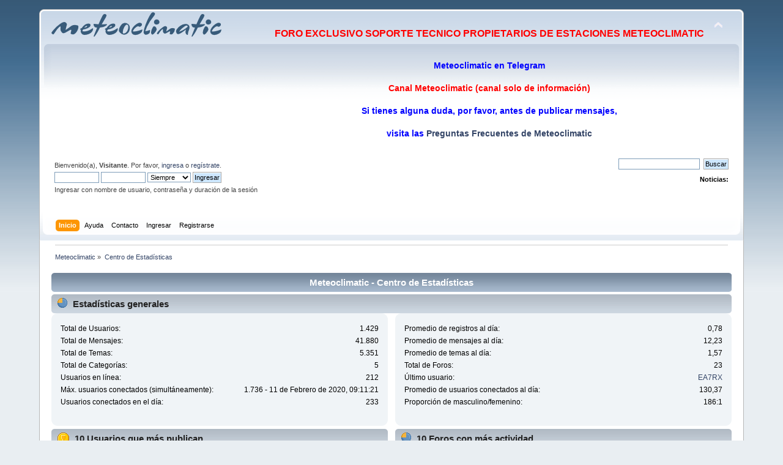

--- FILE ---
content_type: text/html; charset=ISO-8859-1
request_url: https://forum.meteoclimatic.net/index.php?action=stats;collapse=201601
body_size: 8978
content:
<!DOCTYPE html PUBLIC "-//W3C//DTD XHTML 1.0 Transitional//EN" "http://www.w3.org/TR/xhtml1/DTD/xhtml1-transitional.dtd">
<html xmlns="http://www.w3.org/1999/xhtml">
<head>
	<link rel="stylesheet" type="text/css" href="https://forum.meteoclimatic.net/Themes/default/css/index.css?fin20" />
	<link rel="stylesheet" type="text/css" href="https://forum.meteoclimatic.net/Themes/default/css/webkit.css" />
	<script type="text/javascript" src="https://forum.meteoclimatic.net/Themes/default/scripts/script.js?fin20"></script>
	<script type="text/javascript" src="https://forum.meteoclimatic.net/Themes/default/scripts/theme.js?fin20"></script>
	<script type="text/javascript"><!-- // --><![CDATA[
		var smf_theme_url = "https://forum.meteoclimatic.net/Themes/default";
		var smf_default_theme_url = "https://forum.meteoclimatic.net/Themes/default";
		var smf_images_url = "https://forum.meteoclimatic.net/Themes/default/images";
		var smf_scripturl = "https://forum.meteoclimatic.net/index.php?PHPSESSID=jrde8vjm7g5k54232aa2d9dq17&amp;";
		var smf_iso_case_folding = false;
		var smf_charset = "ISO-8859-1";
		var ajax_notification_text = "Cargando...";
		var ajax_notification_cancel_text = "Cancelar";
	// ]]></script>
	<meta http-equiv="Content-Type" content="text/html; charset=ISO-8859-1" />
	<meta name="description" content="Meteoclimatic - Centro de Estadísticas" />
	<title>Meteoclimatic - Centro de Estadísticas</title>
	<meta name="robots" content="noindex" />
	<link rel="help" href="https://forum.meteoclimatic.net/index.php?PHPSESSID=jrde8vjm7g5k54232aa2d9dq17&amp;action=help" />
	<link rel="search" href="https://forum.meteoclimatic.net/index.php?PHPSESSID=jrde8vjm7g5k54232aa2d9dq17&amp;action=search" />
	<link rel="contents" href="https://forum.meteoclimatic.net/index.php?PHPSESSID=jrde8vjm7g5k54232aa2d9dq17&amp;" />
</head>
<body>
<div id="wrapper" style="width: 90%">
	<div id="header"><div class="frame">
		<div id="top_section">
			<h1 class="forumtitle">
				<a href="https://forum.meteoclimatic.net/index.php?PHPSESSID=jrde8vjm7g5k54232aa2d9dq17&amp;"><img src="//forum.meteoclimatic.net/meteoclimatic_logo.png" alt="Meteoclimatic" /></a>
			</h1>
			<img id="upshrink" src="https://forum.meteoclimatic.net/Themes/default/images/upshrink.png" alt="*" title="Encoger o expandir encabezado." style="display: none;" />
			<div id="siteslogan" class="floatright"><center> <p style="font-size: 16px; color: red"> <b>FORO EXCLUSIVO SOPORTE TECNICO PROPIETARIOS DE ESTACIONES METEOCLIMATIC</b> </p> <p style="font-size: 14px; color: blue"> <b> Meteoclimatic en Telegram<br /> <a href="https://t.me/Meteoclimatic" style="color: #FF0000;">Canal Meteoclimatic (canal solo de información)</a><br>Si tienes alguna duda, por favor, antes de publicar mensajes,<br> visita las<a href="https://wiki.meteoclimatic.net/wiki/FAQ,_preguntas_frecuentes"> Preguntas Frecuentes de Meteoclimatic</a></b> </p> </center></div>
		</div>
		<div id="upper_section" class="middletext">
			<div class="user">
				<script type="text/javascript" src="https://forum.meteoclimatic.net/Themes/default/scripts/sha1.js"></script>
				<form id="guest_form" action="https://forum.meteoclimatic.net/index.php?PHPSESSID=jrde8vjm7g5k54232aa2d9dq17&amp;action=login2" method="post" accept-charset="ISO-8859-1"  onsubmit="hashLoginPassword(this, '4cabce298922f20396044e95265ae9bf');">
					<div class="info">Bienvenido(a), <strong>Visitante</strong>. Por favor, <a href="https://forum.meteoclimatic.net/index.php?PHPSESSID=jrde8vjm7g5k54232aa2d9dq17&amp;action=login">ingresa</a> o <a href="https://forum.meteoclimatic.net/index.php?PHPSESSID=jrde8vjm7g5k54232aa2d9dq17&amp;action=register">regístrate</a>.</div>
					<input type="text" name="user" size="10" class="input_text" />
					<input type="password" name="passwrd" size="10" class="input_password" />
					<select name="cookielength">
						<option value="60">1 Hora</option>
						<option value="1440">1 Día</option>
						<option value="10080">1 Semana</option>
						<option value="43200">1 Mes</option>
						<option value="-1" selected="selected">Siempre</option>
					</select>
					<input type="submit" value="Ingresar" class="button_submit" /><br />
					<div class="info">Ingresar con nombre de usuario, contraseña y duración de la sesión</div>
					<input type="hidden" name="hash_passwrd" value="" /><input type="hidden" name="a407230ab95" value="4cabce298922f20396044e95265ae9bf" />
				</form>
			</div>
			<div class="news normaltext">
				<form id="search_form" action="https://forum.meteoclimatic.net/index.php?PHPSESSID=jrde8vjm7g5k54232aa2d9dq17&amp;action=search2" method="post" accept-charset="ISO-8859-1">
					<input type="text" name="search" value="" class="input_text" />&nbsp;
					<input type="submit" name="submit" value="Buscar" class="button_submit" />
					<input type="hidden" name="advanced" value="0" /></form>
				<h2>Noticias: </h2>
				<p></p>
			</div>
		</div>
		<br class="clear" />
		<script type="text/javascript"><!-- // --><![CDATA[
			var oMainHeaderToggle = new smc_Toggle({
				bToggleEnabled: true,
				bCurrentlyCollapsed: false,
				aSwappableContainers: [
					'upper_section'
				],
				aSwapImages: [
					{
						sId: 'upshrink',
						srcExpanded: smf_images_url + '/upshrink.png',
						altExpanded: 'Encoger o expandir encabezado.',
						srcCollapsed: smf_images_url + '/upshrink2.png',
						altCollapsed: 'Encoger o expandir encabezado.'
					}
				],
				oThemeOptions: {
					bUseThemeSettings: false,
					sOptionName: 'collapse_header',
					sSessionVar: 'a407230ab95',
					sSessionId: '4cabce298922f20396044e95265ae9bf'
				},
				oCookieOptions: {
					bUseCookie: true,
					sCookieName: 'upshrink'
				}
			});
		// ]]></script>
		<div id="main_menu">
			<ul class="dropmenu" id="menu_nav">
				<li id="button_home">
					<a class="active firstlevel" href="https://forum.meteoclimatic.net/index.php?PHPSESSID=jrde8vjm7g5k54232aa2d9dq17&amp;">
						<span class="last firstlevel">Inicio</span>
					</a>
				</li>
				<li id="button_help">
					<a class="firstlevel" href="https://forum.meteoclimatic.net/index.php?PHPSESSID=jrde8vjm7g5k54232aa2d9dq17&amp;action=help">
						<span class="firstlevel">Ayuda</span>
					</a>
				</li>
				<li id="button_contact">
					<a class="firstlevel" href="https://forum.meteoclimatic.net/index.php?PHPSESSID=jrde8vjm7g5k54232aa2d9dq17&amp;action=contact">
						<span class="firstlevel">Contacto</span>
					</a>
				</li>
				<li id="button_login">
					<a class="firstlevel" href="https://forum.meteoclimatic.net/index.php?PHPSESSID=jrde8vjm7g5k54232aa2d9dq17&amp;action=login">
						<span class="firstlevel">Ingresar</span>
					</a>
				</li>
				<li id="button_register">
					<a class="firstlevel" href="https://forum.meteoclimatic.net/index.php?PHPSESSID=jrde8vjm7g5k54232aa2d9dq17&amp;action=register">
						<span class="last firstlevel">Registrarse</span>
					</a>
				</li>
			</ul>
		</div>
		<br class="clear" />
	</div></div>
	<div id="content_section"><div class="frame">
		<div id="main_content_section">
	<div class="navigate_section">
		<ul>
			<li>
				<a href="https://forum.meteoclimatic.net/index.php?PHPSESSID=jrde8vjm7g5k54232aa2d9dq17&amp;"><span>Meteoclimatic</span></a> &#187;
			</li>
			<li class="last">
				<a href="https://forum.meteoclimatic.net/index.php?PHPSESSID=jrde8vjm7g5k54232aa2d9dq17&amp;action=stats"><span>Centro de Estadísticas</span></a>
			</li>
		</ul>
	</div>
	<div id="statistics" class="main_section">
		<div class="cat_bar">
			<h3 class="catbg">Meteoclimatic - Centro de Estadísticas</h3>
		</div>
		<div class="title_bar">
			<h4 class="titlebg">
				<span class="ie6_header floatleft">
					<img src="https://forum.meteoclimatic.net/Themes/default/images/stats_info.gif" class="icon" alt="" /> Estadísticas generales
				</span>
			</h4>
		</div>
		<div class="flow_hidden">
			<div id="stats_left">
				<div class="windowbg2">
					<span class="topslice"><span></span></span>
					<div class="content top_row">
						<dl class="stats">
							<dt>Total de Usuarios:</dt>
							<dd>1.429</dd>
							<dt>Total de Mensajes:</dt>
							<dd>41.880</dd>
							<dt>Total de Temas:</dt>
							<dd>5.351</dd>
							<dt>Total de Categorías:</dt>
							<dd>5</dd>
							<dt>Usuarios en línea:</dt>
							<dd>212</dd>
							<dt>Máx. usuarios conectados (simultáneamente):</dt>
							<dd>1.736 - 11 de Febrero de 2020, 09:11:21</dd>
							<dt>Usuarios conectados en el día:</dt>
							<dd>233</dd>
						</dl>
						<div class="clear"></div>
					</div>
					<span class="botslice"><span></span></span>
				</div>
			</div>
			<div id="stats_right">
				<div class="windowbg2">
					<span class="topslice"><span></span></span>
					<div class="content top_row">
						<dl class="stats">
							<dt>Promedio de registros al día:</dt>
							<dd>0,78</dd>
							<dt>Promedio de mensajes al día:</dt>
							<dd>12,23</dd>
							<dt>Promedio de temas al día:</dt>
							<dd>1,57</dd>
							<dt>Total de Foros:</dt>
							<dd>23</dd>
							<dt>Último usuario:</dt>
							<dd><a href="https://forum.meteoclimatic.net/index.php?PHPSESSID=jrde8vjm7g5k54232aa2d9dq17&amp;action=profile;u=2942">EA7RX</a></dd>
							<dt>Promedio de usuarios conectados al día:</dt>
							<dd>130,37</dd>
							<dt>Proporción de masculino/femenino:</dt>
							<dd>186:1</dd>
						</dl>
						<div class="clear"></div>
					</div>
					<span class="botslice"><span></span></span>
				</div>
			</div>
		</div>
		<div class="flow_hidden">
			<div id="top_posters">
				<div class="title_bar">
					<h4 class="titlebg">
						<span class="ie6_header floatleft">
							<img src="https://forum.meteoclimatic.net/Themes/default/images/stats_posters.gif" class="icon" alt="" /> 10 Usuarios que más publican
						</span>
					</h4>
				</div>
					<div class="windowbg2">
						<span class="topslice"><span></span></span>
						<div class="content">
							<dl class="stats">
								<dt>
									<a href="https://forum.meteoclimatic.net/index.php?PHPSESSID=jrde8vjm7g5k54232aa2d9dq17&amp;action=profile;u=103">jmviper</a>
								</dt>
								<dd class="statsbar">
									<div class="bar" style="width: 104px;">
										<div style="width: 100px;"></div>
									</div>
									<span class="righttext">4.572</span>
								</dd>
								<dt>
									<a href="https://forum.meteoclimatic.net/index.php?PHPSESSID=jrde8vjm7g5k54232aa2d9dq17&amp;action=profile;u=4">Ubik</a>
								</dt>
								<dd class="statsbar">
									<div class="bar" style="width: 57px;">
										<div style="width: 53px;"></div>
									</div>
									<span class="righttext">2.416</span>
								</dd>
								<dt>
									<a href="https://forum.meteoclimatic.net/index.php?PHPSESSID=jrde8vjm7g5k54232aa2d9dq17&amp;action=profile;u=24">kocher</a>
								</dt>
								<dd class="statsbar">
									<div class="bar" style="width: 26px;">
										<div style="width: 22px;"></div>
									</div>
									<span class="righttext">994</span>
								</dd>
								<dt>
									<a href="https://forum.meteoclimatic.net/index.php?PHPSESSID=jrde8vjm7g5k54232aa2d9dq17&amp;action=profile;u=556">Audit</a>
								</dt>
								<dd class="statsbar">
									<div class="bar" style="width: 13px;">
										<div style="width: 9px;"></div>
									</div>
									<span class="righttext">406</span>
								</dd>
								<dt>
									<a href="https://forum.meteoclimatic.net/index.php?PHPSESSID=jrde8vjm7g5k54232aa2d9dq17&amp;action=profile;u=50">manolodos</a>
								</dt>
								<dd class="statsbar">
									<div class="bar" style="width: 13px;">
										<div style="width: 9px;"></div>
									</div>
									<span class="righttext">402</span>
								</dd>
								<dt>
									<a href="https://forum.meteoclimatic.net/index.php?PHPSESSID=jrde8vjm7g5k54232aa2d9dq17&amp;action=profile;u=68">spyfly</a>
								</dt>
								<dd class="statsbar">
									<div class="bar" style="width: 12px;">
										<div style="width: 8px;"></div>
									</div>
									<span class="righttext">361</span>
								</dd>
								<dt>
									<a href="https://forum.meteoclimatic.net/index.php?PHPSESSID=jrde8vjm7g5k54232aa2d9dq17&amp;action=profile;u=1814">CarlosLSev</a>
								</dt>
								<dd class="statsbar">
									<div class="bar" style="width: 11px;">
										<div style="width: 7px;"></div>
									</div>
									<span class="righttext">334</span>
								</dd>
								<dt>
									<a href="https://forum.meteoclimatic.net/index.php?PHPSESSID=jrde8vjm7g5k54232aa2d9dq17&amp;action=profile;u=583">zapal</a>
								</dt>
								<dd class="statsbar">
									<div class="bar" style="width: 11px;">
										<div style="width: 7px;"></div>
									</div>
									<span class="righttext">331</span>
								</dd>
								<dt>
									<a href="https://forum.meteoclimatic.net/index.php?PHPSESSID=jrde8vjm7g5k54232aa2d9dq17&amp;action=profile;u=2831">jantoni</a>
								</dt>
								<dd class="statsbar">
									<div class="bar" style="width: 11px;">
										<div style="width: 7px;"></div>
									</div>
									<span class="righttext">315</span>
								</dd>
								<dt>
									<a href="https://forum.meteoclimatic.net/index.php?PHPSESSID=jrde8vjm7g5k54232aa2d9dq17&amp;action=profile;u=93">jmfernandezz</a>
								</dt>
								<dd class="statsbar">
									<div class="bar" style="width: 11px;">
										<div style="width: 7px;"></div>
									</div>
									<span class="righttext">313</span>
								</dd>
							</dl>
							<div class="clear"></div>
						</div>
						<span class="botslice"><span></span></span>
					</div>
			</div>
			<div id="top_boards">
				<div class="title_bar">
					<h4 class="titlebg">
						<span class="ie6_header floatleft">
							<img src="https://forum.meteoclimatic.net/Themes/default/images/stats_board.gif" class="icon" alt="" /> 10 Foros con más actividad
						</span>
					</h4>
				</div>
					<div class="windowbg2">
						<span class="topslice"><span></span></span>
						<div class="content">
							<dl class="stats">
								<dt>
									<a href="https://forum.meteoclimatic.net/index.php/board,46.0.html?PHPSESSID=jrde8vjm7g5k54232aa2d9dq17">Envío de datos a Meteoclimatic</a>
								</dt>
								<dd class="statsbar">
									<div class="bar" style="width: 104px;">
										<div style="width: 100px;"></div>
									</div>
									<span class="righttext">1.559</span>
								</dd>
								<dt>
									<a href="https://forum.meteoclimatic.net/index.php/board,44.0.html?PHPSESSID=jrde8vjm7g5k54232aa2d9dq17">Video/FotoMeteoclimatic</a>
								</dt>
								<dd class="statsbar">
									<div class="bar" style="width: 8px;">
										<div style="width: 4px;"></div>
									</div>
									<span class="righttext">66</span>
								</dd>
								<dt>
									<a href="https://forum.meteoclimatic.net/index.php/board,43.0.html?PHPSESSID=jrde8vjm7g5k54232aa2d9dq17">Tu Tiempo </a>
								</dt>
								<dd class="statsbar">
									<div class="bar" style="width: 5px;">
										<div style="width: 1px;"></div>
									</div>
									<span class="righttext">13</span>
								</dd>
								<dt>
									<a href="https://forum.meteoclimatic.net/index.php/board,50.0.html?PHPSESSID=jrde8vjm7g5k54232aa2d9dq17">¿Qué estación compro?</a>
								</dt>
								<dd class="statsbar">
									<div class="bar" style="width: 5px;">
										<div style="width: 1px;"></div>
									</div>
									<span class="righttext">9</span>
								</dd>
							</dl>
							<div class="clear"></div>
						</div>
						<span class="botslice"><span></span></span>
					</div>
			</div>
		</div>
		<div class="flow_hidden">
			<div id="top_topics_replies">
				<div class="title_bar">
					<h4 class="titlebg">
						<span class="ie6_header floatleft">
							<img src="https://forum.meteoclimatic.net/Themes/default/images/stats_replies.gif" class="icon" alt="" /> 10 Temas más importantes (por Respuestas)
						</span>
					</h4>
				</div>
					<div class="windowbg2">
						<span class="topslice"><span></span></span>
						<div class="content">
							<dl class="stats">
								<dt>
									<a href="https://forum.meteoclimatic.net/index.php/topic,2622.0.html?PHPSESSID=jrde8vjm7g5k54232aa2d9dq17">Utilidad de envío de la plantilla en Python</a>
								</dt>
								<dd class="statsbar">
									<div class="bar" style="width: 104px;">
										<div style="width: 100px;"></div>
									</div>
									<span class="righttext">247</span>
								</dd>
								<dt>
									<a href="https://forum.meteoclimatic.net/index.php/topic,32.0.html?PHPSESSID=jrde8vjm7g5k54232aa2d9dq17">Utilidad para subir datos a Meteoclimatic con Linux</a>
								</dt>
								<dd class="statsbar">
									<div class="bar" style="width: 89px;">
										<div style="width: 85px;"></div>
									</div>
									<span class="righttext">210</span>
								</dd>
								<dt>
									<a href="https://forum.meteoclimatic.net/index.php/topic,5423.0.html?PHPSESSID=jrde8vjm7g5k54232aa2d9dq17">Estaciones Davis - Envío directo a Meteoclimatic sin ordenador</a>
								</dt>
								<dd class="statsbar">
									<div class="bar" style="width: 86px;">
										<div style="width: 82px;"></div>
									</div>
									<span class="righttext">202</span>
								</dd>
								<dt>
									<a href="https://forum.meteoclimatic.net/index.php/topic,5380.0.html?PHPSESSID=jrde8vjm7g5k54232aa2d9dq17">Sobre el envío directo a Meteoclimatic - Ecowitt y Wunderground</a>
								</dt>
								<dd class="statsbar">
									<div class="bar" style="width: 73px;">
										<div style="width: 69px;"></div>
									</div>
									<span class="righttext">170</span>
								</dd>
								<dt>
									<a href="https://forum.meteoclimatic.net/index.php/topic,89.0.html?PHPSESSID=jrde8vjm7g5k54232aa2d9dq17">Visual Star Meteoclimatic</a>
								</dt>
								<dd class="statsbar">
									<div class="bar" style="width: 39px;">
										<div style="width: 35px;"></div>
									</div>
									<span class="righttext">86</span>
								</dd>
								<dt>
									<a href="https://forum.meteoclimatic.net/index.php/topic,6076.0.html?PHPSESSID=jrde8vjm7g5k54232aa2d9dq17">CURIOSIDAD TIEMPO DE ESPERA EXCEDIDO SIEMPRE A LA MISMA HORA</a>
								</dt>
								<dd class="statsbar">
									<div class="bar" style="width: 25px;">
										<div style="width: 21px;"></div>
									</div>
									<span class="righttext">52</span>
								</dd>
								<dt>
									<a href="https://forum.meteoclimatic.net/index.php/topic,5645.0.html?PHPSESSID=jrde8vjm7g5k54232aa2d9dq17">Reinicio de precipitación el 1 de Enero</a>
								</dt>
								<dd class="statsbar">
									<div class="bar" style="width: 25px;">
										<div style="width: 21px;"></div>
									</div>
									<span class="righttext">52</span>
								</dd>
								<dt>
									<a href="https://forum.meteoclimatic.net/index.php/topic,5375.0.html?PHPSESSID=jrde8vjm7g5k54232aa2d9dq17">Foto de cámara meteo.</a>
								</dt>
								<dd class="statsbar">
									<div class="bar" style="width: 17px;">
										<div style="width: 13px;"></div>
									</div>
									<span class="righttext">32</span>
								</dd>
								<dt>
									<a href="https://forum.meteoclimatic.net/index.php/topic,4975.0.html?PHPSESSID=jrde8vjm7g5k54232aa2d9dq17">Software personalizado de envío de datos para estaciones Fine Offset</a>
								</dt>
								<dd class="statsbar">
									<div class="bar" style="width: 16px;">
										<div style="width: 12px;"></div>
									</div>
									<span class="righttext">30</span>
								</dd>
								<dt>
									<a href="https://forum.meteoclimatic.net/index.php/topic,5606.0.html?PHPSESSID=jrde8vjm7g5k54232aa2d9dq17">Script python para envío de datos de ecowitt a home assistant + meteoclimatic </a>
								</dt>
								<dd class="statsbar">
									<div class="bar" style="width: 13px;">
										<div style="width: 9px;"></div>
									</div>
									<span class="righttext">23</span>
								</dd>
							</dl>
							<div class="clear"></div>
						</div>
						<span class="botslice"><span></span></span>
					</div>
			</div>

			<div id="top_topics_views">
				<div class="title_bar">
					<h4 class="titlebg">
						<span class="ie6_header floatleft">
							<img src="https://forum.meteoclimatic.net/Themes/default/images/stats_views.gif" class="icon" alt="" /> 10 Temas más importantes (por Vistas)
						</span>
					</h4>
				</div>
				<div class="windowbg2">
					<span class="topslice"><span></span></span>
					<div class="content">
						<dl class="stats">
							<dt><a href="https://forum.meteoclimatic.net/index.php/topic,2622.0.html?PHPSESSID=jrde8vjm7g5k54232aa2d9dq17">Utilidad de envío de la plantilla en Python</a></dt>
							<dd class="statsbar">
								<div class="bar" style="width: 104px;">
									<div style="width: 100px;"></div>
								</div>
								<span class="righttext">310.296</span>
							</dd>
							<dt><a href="https://forum.meteoclimatic.net/index.php/topic,32.0.html?PHPSESSID=jrde8vjm7g5k54232aa2d9dq17">Utilidad para subir datos a Meteoclimatic con Linux</a></dt>
							<dd class="statsbar">
								<div class="bar" style="width: 82px;">
									<div style="width: 78px;"></div>
								</div>
								<span class="righttext">243.200</span>
							</dd>
							<dt><a href="https://forum.meteoclimatic.net/index.php/topic,89.0.html?PHPSESSID=jrde8vjm7g5k54232aa2d9dq17">Visual Star Meteoclimatic</a></dt>
							<dd class="statsbar">
								<div class="bar" style="width: 31px;">
									<div style="width: 27px;"></div>
								</div>
								<span class="righttext">84.067</span>
							</dd>
							<dt><a href="https://forum.meteoclimatic.net/index.php/topic,5423.0.html?PHPSESSID=jrde8vjm7g5k54232aa2d9dq17">Estaciones Davis - Envío directo a Meteoclimatic sin ordenador</a></dt>
							<dd class="statsbar">
								<div class="bar" style="width: 18px;">
									<div style="width: 14px;"></div>
								</div>
								<span class="righttext">44.769</span>
							</dd>
							<dt><a href="https://forum.meteoclimatic.net/index.php/topic,5380.0.html?PHPSESSID=jrde8vjm7g5k54232aa2d9dq17">Sobre el envío directo a Meteoclimatic - Ecowitt y Wunderground</a></dt>
							<dd class="statsbar">
								<div class="bar" style="width: 15px;">
									<div style="width: 11px;"></div>
								</div>
								<span class="righttext">34.842</span>
							</dd>
							<dt><a href="https://forum.meteoclimatic.net/index.php/topic,4975.0.html?PHPSESSID=jrde8vjm7g5k54232aa2d9dq17">Software personalizado de envío de datos para estaciones Fine Offset</a></dt>
							<dd class="statsbar">
								<div class="bar" style="width: 12px;">
									<div style="width: 8px;"></div>
								</div>
								<span class="righttext">26.249</span>
							</dd>
							<dt><a href="https://forum.meteoclimatic.net/index.php/topic,5375.0.html?PHPSESSID=jrde8vjm7g5k54232aa2d9dq17">Foto de cámara meteo.</a></dt>
							<dd class="statsbar">
								<div class="bar" style="width: 8px;">
									<div style="width: 4px;"></div>
								</div>
								<span class="righttext">12.553</span>
							</dd>
							<dt><a href="https://forum.meteoclimatic.net/index.php/topic,5429.0.html?PHPSESSID=jrde8vjm7g5k54232aa2d9dq17">Colmenar Viejo </a></dt>
							<dd class="statsbar">
								<div class="bar" style="width: 7px;">
									<div style="width: 3px;"></div>
								</div>
								<span class="righttext">10.308</span>
							</dd>
							<dt><a href="https://forum.meteoclimatic.net/index.php/topic,4662.0.html?PHPSESSID=jrde8vjm7g5k54232aa2d9dq17">problemas con AZI Visual Star Meteoclimatic</a></dt>
							<dd class="statsbar">
								<div class="bar" style="width: 7px;">
									<div style="width: 3px;"></div>
								</div>
								<span class="righttext">10.170</span>
							</dd>
							<dt><a href="https://forum.meteoclimatic.net/index.php/topic,5606.0.html?PHPSESSID=jrde8vjm7g5k54232aa2d9dq17">Script python para envío de datos de ecowitt a home assistant + meteoclimatic </a></dt>
							<dd class="statsbar">
								<div class="bar" style="width: 7px;">
									<div style="width: 3px;"></div>
								</div>
								<span class="righttext">9.100</span>
							</dd>
						</dl>
						<div class="clear"></div>
					</div>
					<span class="botslice"><span></span></span>
				</div>
			</div>
		</div>
		<div class="flow_hidden">
			<div id="top_topics_starter">
				<div class="title_bar">
					<h4 class="titlebg">
						<span class="ie6_header floatleft">
							<img src="https://forum.meteoclimatic.net/Themes/default/images/stats_replies.gif" class="icon" alt="" /> Principales Creadores de Temas
						</span>
					</h4>
				</div>
				<div class="windowbg2">
					<span class="topslice"><span></span></span>
					<div class="content">
						<dl class="stats">
							<dt>
								<a href="https://forum.meteoclimatic.net/index.php?PHPSESSID=jrde8vjm7g5k54232aa2d9dq17&amp;action=profile;u=103">jmviper</a>
							</dt>
							<dd class="statsbar">
								<div class="bar" style="width: 104px;">
									<div style="width: 100px;"></div>
								</div>
								<span class="righttext">67</span>
							</dd>
							<dt>
								<a href="https://forum.meteoclimatic.net/index.php?PHPSESSID=jrde8vjm7g5k54232aa2d9dq17&amp;action=profile;u=4">Ubik</a>
							</dt>
							<dd class="statsbar">
								<div class="bar" style="width: 95px;">
									<div style="width: 91px;"></div>
								</div>
								<span class="righttext">61</span>
							</dd>
							<dt>
								<a href="https://forum.meteoclimatic.net/index.php?PHPSESSID=jrde8vjm7g5k54232aa2d9dq17&amp;action=profile;u=1628">Lraso</a>
							</dt>
							<dd class="statsbar">
								<div class="bar" style="width: 92px;">
									<div style="width: 88px;"></div>
								</div>
								<span class="righttext">59</span>
							</dd>
							<dt>
								<a href="https://forum.meteoclimatic.net/index.php?PHPSESSID=jrde8vjm7g5k54232aa2d9dq17&amp;action=profile;u=1814">CarlosLSev</a>
							</dt>
							<dd class="statsbar">
								<div class="bar" style="width: 89px;">
									<div style="width: 85px;"></div>
								</div>
								<span class="righttext">57</span>
							</dd>
							<dt>
								<a href="https://forum.meteoclimatic.net/index.php?PHPSESSID=jrde8vjm7g5k54232aa2d9dq17&amp;action=profile;u=352">hchabot</a>
							</dt>
							<dd class="statsbar">
								<div class="bar" style="width: 77px;">
									<div style="width: 73px;"></div>
								</div>
								<span class="righttext">49</span>
							</dd>
							<dt>
								<a href="https://forum.meteoclimatic.net/index.php?PHPSESSID=jrde8vjm7g5k54232aa2d9dq17&amp;action=profile;u=2831">jantoni</a>
							</dt>
							<dd class="statsbar">
								<div class="bar" style="width: 76px;">
									<div style="width: 72px;"></div>
								</div>
								<span class="righttext">48</span>
							</dd>
							<dt>
								<a href="https://forum.meteoclimatic.net/index.php?PHPSESSID=jrde8vjm7g5k54232aa2d9dq17&amp;action=profile;u=92">Jose58</a>
							</dt>
							<dd class="statsbar">
								<div class="bar" style="width: 74px;">
									<div style="width: 70px;"></div>
								</div>
								<span class="righttext">47</span>
							</dd>
							<dt>
								<a href="https://forum.meteoclimatic.net/index.php?PHPSESSID=jrde8vjm7g5k54232aa2d9dq17&amp;action=profile;u=685">Alvar</a>
							</dt>
							<dd class="statsbar">
								<div class="bar" style="width: 71px;">
									<div style="width: 67px;"></div>
								</div>
								<span class="righttext">45</span>
							</dd>
							<dt>
								<a href="https://forum.meteoclimatic.net/index.php?PHPSESSID=jrde8vjm7g5k54232aa2d9dq17&amp;action=profile;u=24">kocher</a>
							</dt>
							<dd class="statsbar">
								<div class="bar" style="width: 68px;">
									<div style="width: 64px;"></div>
								</div>
								<span class="righttext">43</span>
							</dd>
							<dt>
								<a href="https://forum.meteoclimatic.net/index.php?PHPSESSID=jrde8vjm7g5k54232aa2d9dq17&amp;action=profile;u=480">barmoreno</a>
							</dt>
							<dd class="statsbar">
								<div class="bar" style="width: 67px;">
									<div style="width: 63px;"></div>
								</div>
								<span class="righttext">42</span>
							</dd>
						</dl>
						<div class="clear"></div>
					</div>
					<span class="botslice"><span></span></span>
				</div>
			</div>
			<div id="most_online">
				<div class="title_bar">
					<h4 class="titlebg">
						<span class="ie6_header floatleft">
							<img src="https://forum.meteoclimatic.net/Themes/default/images/stats_views.gif" class="icon" alt="" /> Más tiempo conectado
						</span>
					</h4>
				</div>
				<div class="windowbg2">
					<span class="topslice"><span></span></span>
					<div class="content">
						<dl class="stats">
							<dt>
								<a href="https://forum.meteoclimatic.net/index.php?PHPSESSID=jrde8vjm7g5k54232aa2d9dq17&amp;action=profile;u=4">Ubik</a>
							</dt>
							<dd class="statsbar">
								<div class="bar" style="width: 104px;">
									<div style="width: 100px;"></div>
								</div>
								<span>32d6h6m</span>
							</dd>
							<dt>
								<a href="https://forum.meteoclimatic.net/index.php?PHPSESSID=jrde8vjm7g5k54232aa2d9dq17&amp;action=profile;u=50">manolodos</a>
							</dt>
							<dd class="statsbar">
								<div class="bar" style="width: 96px;">
									<div style="width: 92px;"></div>
								</div>
								<span>29d17h40m</span>
							</dd>
							<dt>
								<a href="https://forum.meteoclimatic.net/index.php?PHPSESSID=jrde8vjm7g5k54232aa2d9dq17&amp;action=profile;u=103">jmviper</a>
							</dt>
							<dd class="statsbar">
								<div class="bar" style="width: 96px;">
									<div style="width: 92px;"></div>
								</div>
								<span>29d15h2m</span>
							</dd>
							<dt>
								<a href="https://forum.meteoclimatic.net/index.php?PHPSESSID=jrde8vjm7g5k54232aa2d9dq17&amp;action=profile;u=24">kocher</a>
							</dt>
							<dd class="statsbar">
								<div class="bar" style="width: 73px;">
									<div style="width: 69px;"></div>
								</div>
								<span>22d2h36m</span>
							</dd>
							<dt>
								<a href="https://forum.meteoclimatic.net/index.php?PHPSESSID=jrde8vjm7g5k54232aa2d9dq17&amp;action=profile;u=1242">PacoJavi</a>
							</dt>
							<dd class="statsbar">
								<div class="bar" style="width: 54px;">
									<div style="width: 50px;"></div>
								</div>
								<span>16d1h22m</span>
							</dd>
							<dt>
								<a href="https://forum.meteoclimatic.net/index.php?PHPSESSID=jrde8vjm7g5k54232aa2d9dq17&amp;action=profile;u=2831">jantoni</a>
							</dt>
							<dd class="statsbar">
								<div class="bar" style="width: 41px;">
									<div style="width: 37px;"></div>
								</div>
								<span>11d20h7m</span>
							</dd>
							<dt>
								<a href="https://forum.meteoclimatic.net/index.php?PHPSESSID=jrde8vjm7g5k54232aa2d9dq17&amp;action=profile;u=455">Amon-K</a>
							</dt>
							<dd class="statsbar">
								<div class="bar" style="width: 40px;">
									<div style="width: 36px;"></div>
								</div>
								<span>11d18h3m</span>
							</dd>
							<dt>
								<a href="https://forum.meteoclimatic.net/index.php?PHPSESSID=jrde8vjm7g5k54232aa2d9dq17&amp;action=profile;u=105">coolhand</a>
							</dt>
							<dd class="statsbar">
								<div class="bar" style="width: 38px;">
									<div style="width: 34px;"></div>
								</div>
								<span>10d19h44m</span>
							</dd>
							<dt>
								<a href="https://forum.meteoclimatic.net/index.php?PHPSESSID=jrde8vjm7g5k54232aa2d9dq17&amp;action=profile;u=83">osee</a>
							</dt>
							<dd class="statsbar">
								<div class="bar" style="width: 35px;">
									<div style="width: 31px;"></div>
								</div>
								<span>9d22h27m</span>
							</dd>
							<dt>
								<a href="https://forum.meteoclimatic.net/index.php?PHPSESSID=jrde8vjm7g5k54232aa2d9dq17&amp;action=profile;u=92">Jose58</a>
							</dt>
							<dd class="statsbar">
								<div class="bar" style="width: 32px;">
									<div style="width: 28px;"></div>
								</div>
								<span>9d3h19m</span>
							</dd>
						</dl>
						<div class="clear"></div>
					</div>
					<span class="botslice"><span></span></span>
				</div>
			</div>
		</div>
		<br class="clear" />
		<div class="flow_hidden">
			<div class="cat_bar">
				<h3 class="catbg">
					<span class="ie6_header floatleft">
						<img src="https://forum.meteoclimatic.net/Themes/default/images/stats_history.gif" class="icon" alt="" /> Historia del Foro (usando diferencia horaria del foro)
					</span>
				</h3>
			</div>
		<table border="0" width="100%" cellspacing="1" cellpadding="4" class="table_grid" id="stats">
			<thead>
				<tr class="titlebg" valign="middle" align="center">
					<th class="first_th lefttext" width="25%">Resumen Mensual</th>
					<th width="15%">Temas Nuevos</th>
					<th width="15%">Mensajes Nuevos</th>
					<th width="15%">Usuarios Nuevos</th>
					<th class="last_th" width="15%">Máx. usuarios conectados</th>
				</tr>
			</thead>
			<tbody>
				<tr class="windowbg2" valign="middle" align="center" id="year_2026">
					<th class="lefttext" width="25%">
						<img id="year_img_2026" src="https://forum.meteoclimatic.net/Themes/default/images/collapse.gif" alt="*" /> <a href="#year_2026" id="year_link_2026">2026</a>
					</th>
					<th width="15%">21</th>
					<th width="15%">170</th>
					<th width="15%">3</th>
					<th width="15%">233</th>
				</tr>
				<tr class="windowbg2" valign="middle" align="center" id="tr_month_202601">
					<th class="stats_month">
						<img src="https://forum.meteoclimatic.net/Themes/default/images/expand.gif" alt="" id="img_202601" /> <a id="m202601" href="https://forum.meteoclimatic.net/index.php?PHPSESSID=jrde8vjm7g5k54232aa2d9dq17&amp;action=stats;expand=202601#m202601" onclick="return doingExpandCollapse;">Enero 2026</a>
					</th>
					<th width="15%">21</th>
					<th width="15%">170</th>
					<th width="15%">3</th>
					<th width="15%">233</th>
				</tr>
				<tr class="windowbg2" valign="middle" align="center" id="year_2025">
					<th class="lefttext" width="25%">
						<img id="year_img_2025" src="https://forum.meteoclimatic.net/Themes/default/images/collapse.gif" alt="*" /> <a href="#year_2025" id="year_link_2025">2025</a>
					</th>
					<th width="15%">555</th>
					<th width="15%">3.410</th>
					<th width="15%">251</th>
					<th width="15%">974</th>
				</tr>
				<tr class="windowbg2" valign="middle" align="center" id="tr_month_202512">
					<th class="stats_month">
						<img src="https://forum.meteoclimatic.net/Themes/default/images/expand.gif" alt="" id="img_202512" /> <a id="m202512" href="https://forum.meteoclimatic.net/index.php?PHPSESSID=jrde8vjm7g5k54232aa2d9dq17&amp;action=stats;expand=202512#m202512" onclick="return doingExpandCollapse;">Diciembre 2025</a>
					</th>
					<th width="15%">42</th>
					<th width="15%">249</th>
					<th width="15%">7</th>
					<th width="15%">742</th>
				</tr>
				<tr class="windowbg2" valign="middle" align="center" id="tr_month_202511">
					<th class="stats_month">
						<img src="https://forum.meteoclimatic.net/Themes/default/images/expand.gif" alt="" id="img_202511" /> <a id="m202511" href="https://forum.meteoclimatic.net/index.php?PHPSESSID=jrde8vjm7g5k54232aa2d9dq17&amp;action=stats;expand=202511#m202511" onclick="return doingExpandCollapse;">Noviembre 2025</a>
					</th>
					<th width="15%">44</th>
					<th width="15%">327</th>
					<th width="15%">17</th>
					<th width="15%">420</th>
				</tr>
				<tr class="windowbg2" valign="middle" align="center" id="tr_month_202510">
					<th class="stats_month">
						<img src="https://forum.meteoclimatic.net/Themes/default/images/expand.gif" alt="" id="img_202510" /> <a id="m202510" href="https://forum.meteoclimatic.net/index.php?PHPSESSID=jrde8vjm7g5k54232aa2d9dq17&amp;action=stats;expand=202510#m202510" onclick="return doingExpandCollapse;">Octubre 2025</a>
					</th>
					<th width="15%">20</th>
					<th width="15%">180</th>
					<th width="15%">14</th>
					<th width="15%">974</th>
				</tr>
				<tr class="windowbg2" valign="middle" align="center" id="tr_month_202509">
					<th class="stats_month">
						<img src="https://forum.meteoclimatic.net/Themes/default/images/expand.gif" alt="" id="img_202509" /> <a id="m202509" href="https://forum.meteoclimatic.net/index.php?PHPSESSID=jrde8vjm7g5k54232aa2d9dq17&amp;action=stats;expand=202509#m202509" onclick="return doingExpandCollapse;">Septiembre 2025</a>
					</th>
					<th width="15%">42</th>
					<th width="15%">250</th>
					<th width="15%">12</th>
					<th width="15%">293</th>
				</tr>
				<tr class="windowbg2" valign="middle" align="center" id="tr_month_202508">
					<th class="stats_month">
						<img src="https://forum.meteoclimatic.net/Themes/default/images/expand.gif" alt="" id="img_202508" /> <a id="m202508" href="https://forum.meteoclimatic.net/index.php?PHPSESSID=jrde8vjm7g5k54232aa2d9dq17&amp;action=stats;expand=202508#m202508" onclick="return doingExpandCollapse;">Agosto 2025</a>
					</th>
					<th width="15%">49</th>
					<th width="15%">353</th>
					<th width="15%">8</th>
					<th width="15%">770</th>
				</tr>
				<tr class="windowbg2" valign="middle" align="center" id="tr_month_202507">
					<th class="stats_month">
						<img src="https://forum.meteoclimatic.net/Themes/default/images/expand.gif" alt="" id="img_202507" /> <a id="m202507" href="https://forum.meteoclimatic.net/index.php?PHPSESSID=jrde8vjm7g5k54232aa2d9dq17&amp;action=stats;expand=202507#m202507" onclick="return doingExpandCollapse;">Julio 2025</a>
					</th>
					<th width="15%">51</th>
					<th width="15%">234</th>
					<th width="15%">12</th>
					<th width="15%">609</th>
				</tr>
				<tr class="windowbg2" valign="middle" align="center" id="tr_month_202506">
					<th class="stats_month">
						<img src="https://forum.meteoclimatic.net/Themes/default/images/expand.gif" alt="" id="img_202506" /> <a id="m202506" href="https://forum.meteoclimatic.net/index.php?PHPSESSID=jrde8vjm7g5k54232aa2d9dq17&amp;action=stats;expand=202506#m202506" onclick="return doingExpandCollapse;">Junio 2025</a>
					</th>
					<th width="15%">41</th>
					<th width="15%">225</th>
					<th width="15%">8</th>
					<th width="15%">248</th>
				</tr>
				<tr class="windowbg2" valign="middle" align="center" id="tr_month_202505">
					<th class="stats_month">
						<img src="https://forum.meteoclimatic.net/Themes/default/images/expand.gif" alt="" id="img_202505" /> <a id="m202505" href="https://forum.meteoclimatic.net/index.php?PHPSESSID=jrde8vjm7g5k54232aa2d9dq17&amp;action=stats;expand=202505#m202505" onclick="return doingExpandCollapse;">Mayo 2025</a>
					</th>
					<th width="15%">22</th>
					<th width="15%">140</th>
					<th width="15%">8</th>
					<th width="15%">387</th>
				</tr>
				<tr class="windowbg2" valign="middle" align="center" id="tr_month_202504">
					<th class="stats_month">
						<img src="https://forum.meteoclimatic.net/Themes/default/images/expand.gif" alt="" id="img_202504" /> <a id="m202504" href="https://forum.meteoclimatic.net/index.php?PHPSESSID=jrde8vjm7g5k54232aa2d9dq17&amp;action=stats;expand=202504#m202504" onclick="return doingExpandCollapse;">Abril 2025</a>
					</th>
					<th width="15%">40</th>
					<th width="15%">196</th>
					<th width="15%">15</th>
					<th width="15%">106</th>
				</tr>
				<tr class="windowbg2" valign="middle" align="center" id="tr_month_202503">
					<th class="stats_month">
						<img src="https://forum.meteoclimatic.net/Themes/default/images/expand.gif" alt="" id="img_202503" /> <a id="m202503" href="https://forum.meteoclimatic.net/index.php?PHPSESSID=jrde8vjm7g5k54232aa2d9dq17&amp;action=stats;expand=202503#m202503" onclick="return doingExpandCollapse;">Marzo 2025</a>
					</th>
					<th width="15%">65</th>
					<th width="15%">409</th>
					<th width="15%">20</th>
					<th width="15%">397</th>
				</tr>
				<tr class="windowbg2" valign="middle" align="center" id="tr_month_202502">
					<th class="stats_month">
						<img src="https://forum.meteoclimatic.net/Themes/default/images/expand.gif" alt="" id="img_202502" /> <a id="m202502" href="https://forum.meteoclimatic.net/index.php?PHPSESSID=jrde8vjm7g5k54232aa2d9dq17&amp;action=stats;expand=202502#m202502" onclick="return doingExpandCollapse;">Febrero 2025</a>
					</th>
					<th width="15%">41</th>
					<th width="15%">178</th>
					<th width="15%">36</th>
					<th width="15%">527</th>
				</tr>
				<tr class="windowbg2" valign="middle" align="center" id="tr_month_202501">
					<th class="stats_month">
						<img src="https://forum.meteoclimatic.net/Themes/default/images/expand.gif" alt="" id="img_202501" /> <a id="m202501" href="https://forum.meteoclimatic.net/index.php?PHPSESSID=jrde8vjm7g5k54232aa2d9dq17&amp;action=stats;expand=202501#m202501" onclick="return doingExpandCollapse;">Enero 2025</a>
					</th>
					<th width="15%">98</th>
					<th width="15%">669</th>
					<th width="15%">94</th>
					<th width="15%">424</th>
				</tr>
				<tr class="windowbg2" valign="middle" align="center" id="year_2024">
					<th class="lefttext" width="25%">
						<img id="year_img_2024" src="https://forum.meteoclimatic.net/Themes/default/images/collapse.gif" alt="*" /> <a href="#year_2024" id="year_link_2024">2024</a>
					</th>
					<th width="15%">715</th>
					<th width="15%">5.979</th>
					<th width="15%">244</th>
					<th width="15%">832</th>
				</tr>
				<tr class="windowbg2" valign="middle" align="center" id="tr_month_202412">
					<th class="stats_month">
						<img src="https://forum.meteoclimatic.net/Themes/default/images/expand.gif" alt="" id="img_202412" /> <a id="m202412" href="https://forum.meteoclimatic.net/index.php?PHPSESSID=jrde8vjm7g5k54232aa2d9dq17&amp;action=stats;expand=202412#m202412" onclick="return doingExpandCollapse;">Diciembre 2024</a>
					</th>
					<th width="15%">61</th>
					<th width="15%">549</th>
					<th width="15%">32</th>
					<th width="15%">787</th>
				</tr>
				<tr class="windowbg2" valign="middle" align="center" id="tr_month_202411">
					<th class="stats_month">
						<img src="https://forum.meteoclimatic.net/Themes/default/images/expand.gif" alt="" id="img_202411" /> <a id="m202411" href="https://forum.meteoclimatic.net/index.php?PHPSESSID=jrde8vjm7g5k54232aa2d9dq17&amp;action=stats;expand=202411#m202411" onclick="return doingExpandCollapse;">Noviembre 2024</a>
					</th>
					<th width="15%">81</th>
					<th width="15%">571</th>
					<th width="15%">18</th>
					<th width="15%">832</th>
				</tr>
				<tr class="windowbg2" valign="middle" align="center" id="tr_month_202410">
					<th class="stats_month">
						<img src="https://forum.meteoclimatic.net/Themes/default/images/expand.gif" alt="" id="img_202410" /> <a id="m202410" href="https://forum.meteoclimatic.net/index.php?PHPSESSID=jrde8vjm7g5k54232aa2d9dq17&amp;action=stats;expand=202410#m202410" onclick="return doingExpandCollapse;">Octubre 2024</a>
					</th>
					<th width="15%">59</th>
					<th width="15%">662</th>
					<th width="15%">31</th>
					<th width="15%">479</th>
				</tr>
				<tr class="windowbg2" valign="middle" align="center" id="tr_month_202409">
					<th class="stats_month">
						<img src="https://forum.meteoclimatic.net/Themes/default/images/expand.gif" alt="" id="img_202409" /> <a id="m202409" href="https://forum.meteoclimatic.net/index.php?PHPSESSID=jrde8vjm7g5k54232aa2d9dq17&amp;action=stats;expand=202409#m202409" onclick="return doingExpandCollapse;">Septiembre 2024</a>
					</th>
					<th width="15%">67</th>
					<th width="15%">655</th>
					<th width="15%">14</th>
					<th width="15%">375</th>
				</tr>
				<tr class="windowbg2" valign="middle" align="center" id="tr_month_202408">
					<th class="stats_month">
						<img src="https://forum.meteoclimatic.net/Themes/default/images/expand.gif" alt="" id="img_202408" /> <a id="m202408" href="https://forum.meteoclimatic.net/index.php?PHPSESSID=jrde8vjm7g5k54232aa2d9dq17&amp;action=stats;expand=202408#m202408" onclick="return doingExpandCollapse;">Agosto 2024</a>
					</th>
					<th width="15%">40</th>
					<th width="15%">525</th>
					<th width="15%">15</th>
					<th width="15%">332</th>
				</tr>
				<tr class="windowbg2" valign="middle" align="center" id="tr_month_202407">
					<th class="stats_month">
						<img src="https://forum.meteoclimatic.net/Themes/default/images/expand.gif" alt="" id="img_202407" /> <a id="m202407" href="https://forum.meteoclimatic.net/index.php?PHPSESSID=jrde8vjm7g5k54232aa2d9dq17&amp;action=stats;expand=202407#m202407" onclick="return doingExpandCollapse;">Julio 2024</a>
					</th>
					<th width="15%">57</th>
					<th width="15%">657</th>
					<th width="15%">18</th>
					<th width="15%">312</th>
				</tr>
				<tr class="windowbg2" valign="middle" align="center" id="tr_month_202406">
					<th class="stats_month">
						<img src="https://forum.meteoclimatic.net/Themes/default/images/expand.gif" alt="" id="img_202406" /> <a id="m202406" href="https://forum.meteoclimatic.net/index.php?PHPSESSID=jrde8vjm7g5k54232aa2d9dq17&amp;action=stats;expand=202406#m202406" onclick="return doingExpandCollapse;">Junio 2024</a>
					</th>
					<th width="15%">159</th>
					<th width="15%">1.081</th>
					<th width="15%">28</th>
					<th width="15%">721</th>
				</tr>
				<tr class="windowbg2" valign="middle" align="center" id="tr_month_202405">
					<th class="stats_month">
						<img src="https://forum.meteoclimatic.net/Themes/default/images/expand.gif" alt="" id="img_202405" /> <a id="m202405" href="https://forum.meteoclimatic.net/index.php?PHPSESSID=jrde8vjm7g5k54232aa2d9dq17&amp;action=stats;expand=202405#m202405" onclick="return doingExpandCollapse;">Mayo 2024</a>
					</th>
					<th width="15%">43</th>
					<th width="15%">330</th>
					<th width="15%">11</th>
					<th width="15%">387</th>
				</tr>
				<tr class="windowbg2" valign="middle" align="center" id="tr_month_202404">
					<th class="stats_month">
						<img src="https://forum.meteoclimatic.net/Themes/default/images/expand.gif" alt="" id="img_202404" /> <a id="m202404" href="https://forum.meteoclimatic.net/index.php?PHPSESSID=jrde8vjm7g5k54232aa2d9dq17&amp;action=stats;expand=202404#m202404" onclick="return doingExpandCollapse;">Abril 2024</a>
					</th>
					<th width="15%">46</th>
					<th width="15%">394</th>
					<th width="15%">14</th>
					<th width="15%">281</th>
				</tr>
				<tr class="windowbg2" valign="middle" align="center" id="tr_month_202403">
					<th class="stats_month">
						<img src="https://forum.meteoclimatic.net/Themes/default/images/expand.gif" alt="" id="img_202403" /> <a id="m202403" href="https://forum.meteoclimatic.net/index.php?PHPSESSID=jrde8vjm7g5k54232aa2d9dq17&amp;action=stats;expand=202403#m202403" onclick="return doingExpandCollapse;">Marzo 2024</a>
					</th>
					<th width="15%">27</th>
					<th width="15%">153</th>
					<th width="15%">24</th>
					<th width="15%">236</th>
				</tr>
				<tr class="windowbg2" valign="middle" align="center" id="tr_month_202402">
					<th class="stats_month">
						<img src="https://forum.meteoclimatic.net/Themes/default/images/expand.gif" alt="" id="img_202402" /> <a id="m202402" href="https://forum.meteoclimatic.net/index.php?PHPSESSID=jrde8vjm7g5k54232aa2d9dq17&amp;action=stats;expand=202402#m202402" onclick="return doingExpandCollapse;">Febrero 2024</a>
					</th>
					<th width="15%">40</th>
					<th width="15%">227</th>
					<th width="15%">15</th>
					<th width="15%">298</th>
				</tr>
				<tr class="windowbg2" valign="middle" align="center" id="tr_month_202401">
					<th class="stats_month">
						<img src="https://forum.meteoclimatic.net/Themes/default/images/expand.gif" alt="" id="img_202401" /> <a id="m202401" href="https://forum.meteoclimatic.net/index.php?PHPSESSID=jrde8vjm7g5k54232aa2d9dq17&amp;action=stats;expand=202401#m202401" onclick="return doingExpandCollapse;">Enero 2024</a>
					</th>
					<th width="15%">35</th>
					<th width="15%">175</th>
					<th width="15%">24</th>
					<th width="15%">220</th>
				</tr>
				<tr class="windowbg2" valign="middle" align="center" id="year_2023">
					<th class="lefttext" width="25%">
						<img id="year_img_2023" src="https://forum.meteoclimatic.net/Themes/default/images/collapse.gif" alt="*" /> <a href="#year_2023" id="year_link_2023">2023</a>
					</th>
					<th width="15%">332</th>
					<th width="15%">2.035</th>
					<th width="15%">136</th>
					<th width="15%">1.079</th>
				</tr>
				<tr class="windowbg2" valign="middle" align="center" id="tr_month_202312">
					<th class="stats_month">
						<img src="https://forum.meteoclimatic.net/Themes/default/images/expand.gif" alt="" id="img_202312" /> <a id="m202312" href="https://forum.meteoclimatic.net/index.php?PHPSESSID=jrde8vjm7g5k54232aa2d9dq17&amp;action=stats;expand=202312#m202312" onclick="return doingExpandCollapse;">Diciembre 2023</a>
					</th>
					<th width="15%">15</th>
					<th width="15%">77</th>
					<th width="15%">9</th>
					<th width="15%">569</th>
				</tr>
				<tr class="windowbg2" valign="middle" align="center" id="tr_month_202311">
					<th class="stats_month">
						<img src="https://forum.meteoclimatic.net/Themes/default/images/expand.gif" alt="" id="img_202311" /> <a id="m202311" href="https://forum.meteoclimatic.net/index.php?PHPSESSID=jrde8vjm7g5k54232aa2d9dq17&amp;action=stats;expand=202311#m202311" onclick="return doingExpandCollapse;">Noviembre 2023</a>
					</th>
					<th width="15%">21</th>
					<th width="15%">82</th>
					<th width="15%">5</th>
					<th width="15%">435</th>
				</tr>
				<tr class="windowbg2" valign="middle" align="center" id="tr_month_202310">
					<th class="stats_month">
						<img src="https://forum.meteoclimatic.net/Themes/default/images/expand.gif" alt="" id="img_202310" /> <a id="m202310" href="https://forum.meteoclimatic.net/index.php?PHPSESSID=jrde8vjm7g5k54232aa2d9dq17&amp;action=stats;expand=202310#m202310" onclick="return doingExpandCollapse;">Octubre 2023</a>
					</th>
					<th width="15%">18</th>
					<th width="15%">77</th>
					<th width="15%">14</th>
					<th width="15%">582</th>
				</tr>
				<tr class="windowbg2" valign="middle" align="center" id="tr_month_202309">
					<th class="stats_month">
						<img src="https://forum.meteoclimatic.net/Themes/default/images/expand.gif" alt="" id="img_202309" /> <a id="m202309" href="https://forum.meteoclimatic.net/index.php?PHPSESSID=jrde8vjm7g5k54232aa2d9dq17&amp;action=stats;expand=202309#m202309" onclick="return doingExpandCollapse;">Septiembre 2023</a>
					</th>
					<th width="15%">33</th>
					<th width="15%">157</th>
					<th width="15%">7</th>
					<th width="15%">163</th>
				</tr>
				<tr class="windowbg2" valign="middle" align="center" id="tr_month_202308">
					<th class="stats_month">
						<img src="https://forum.meteoclimatic.net/Themes/default/images/expand.gif" alt="" id="img_202308" /> <a id="m202308" href="https://forum.meteoclimatic.net/index.php?PHPSESSID=jrde8vjm7g5k54232aa2d9dq17&amp;action=stats;expand=202308#m202308" onclick="return doingExpandCollapse;">Agosto 2023</a>
					</th>
					<th width="15%">26</th>
					<th width="15%">128</th>
					<th width="15%">13</th>
					<th width="15%">159</th>
				</tr>
				<tr class="windowbg2" valign="middle" align="center" id="tr_month_202307">
					<th class="stats_month">
						<img src="https://forum.meteoclimatic.net/Themes/default/images/expand.gif" alt="" id="img_202307" /> <a id="m202307" href="https://forum.meteoclimatic.net/index.php?PHPSESSID=jrde8vjm7g5k54232aa2d9dq17&amp;action=stats;expand=202307#m202307" onclick="return doingExpandCollapse;">Julio 2023</a>
					</th>
					<th width="15%">16</th>
					<th width="15%">74</th>
					<th width="15%">14</th>
					<th width="15%">274</th>
				</tr>
				<tr class="windowbg2" valign="middle" align="center" id="tr_month_202306">
					<th class="stats_month">
						<img src="https://forum.meteoclimatic.net/Themes/default/images/expand.gif" alt="" id="img_202306" /> <a id="m202306" href="https://forum.meteoclimatic.net/index.php?PHPSESSID=jrde8vjm7g5k54232aa2d9dq17&amp;action=stats;expand=202306#m202306" onclick="return doingExpandCollapse;">Junio 2023</a>
					</th>
					<th width="15%">26</th>
					<th width="15%">152</th>
					<th width="15%">10</th>
					<th width="15%">235</th>
				</tr>
				<tr class="windowbg2" valign="middle" align="center" id="tr_month_202305">
					<th class="stats_month">
						<img src="https://forum.meteoclimatic.net/Themes/default/images/expand.gif" alt="" id="img_202305" /> <a id="m202305" href="https://forum.meteoclimatic.net/index.php?PHPSESSID=jrde8vjm7g5k54232aa2d9dq17&amp;action=stats;expand=202305#m202305" onclick="return doingExpandCollapse;">Mayo 2023</a>
					</th>
					<th width="15%">19</th>
					<th width="15%">100</th>
					<th width="15%">12</th>
					<th width="15%">231</th>
				</tr>
				<tr class="windowbg2" valign="middle" align="center" id="tr_month_202304">
					<th class="stats_month">
						<img src="https://forum.meteoclimatic.net/Themes/default/images/expand.gif" alt="" id="img_202304" /> <a id="m202304" href="https://forum.meteoclimatic.net/index.php?PHPSESSID=jrde8vjm7g5k54232aa2d9dq17&amp;action=stats;expand=202304#m202304" onclick="return doingExpandCollapse;">Abril 2023</a>
					</th>
					<th width="15%">27</th>
					<th width="15%">127</th>
					<th width="15%">9</th>
					<th width="15%">153</th>
				</tr>
				<tr class="windowbg2" valign="middle" align="center" id="tr_month_202303">
					<th class="stats_month">
						<img src="https://forum.meteoclimatic.net/Themes/default/images/expand.gif" alt="" id="img_202303" /> <a id="m202303" href="https://forum.meteoclimatic.net/index.php?PHPSESSID=jrde8vjm7g5k54232aa2d9dq17&amp;action=stats;expand=202303#m202303" onclick="return doingExpandCollapse;">Marzo 2023</a>
					</th>
					<th width="15%">37</th>
					<th width="15%">298</th>
					<th width="15%">13</th>
					<th width="15%">160</th>
				</tr>
				<tr class="windowbg2" valign="middle" align="center" id="tr_month_202302">
					<th class="stats_month">
						<img src="https://forum.meteoclimatic.net/Themes/default/images/expand.gif" alt="" id="img_202302" /> <a id="m202302" href="https://forum.meteoclimatic.net/index.php?PHPSESSID=jrde8vjm7g5k54232aa2d9dq17&amp;action=stats;expand=202302#m202302" onclick="return doingExpandCollapse;">Febrero 2023</a>
					</th>
					<th width="15%">29</th>
					<th width="15%">326</th>
					<th width="15%">13</th>
					<th width="15%">155</th>
				</tr>
				<tr class="windowbg2" valign="middle" align="center" id="tr_month_202301">
					<th class="stats_month">
						<img src="https://forum.meteoclimatic.net/Themes/default/images/expand.gif" alt="" id="img_202301" /> <a id="m202301" href="https://forum.meteoclimatic.net/index.php?PHPSESSID=jrde8vjm7g5k54232aa2d9dq17&amp;action=stats;expand=202301#m202301" onclick="return doingExpandCollapse;">Enero 2023</a>
					</th>
					<th width="15%">65</th>
					<th width="15%">437</th>
					<th width="15%">17</th>
					<th width="15%">1.079</th>
				</tr>
				<tr class="windowbg2" valign="middle" align="center" id="year_2022">
					<th class="lefttext" width="25%">
						<img id="year_img_2022" src="https://forum.meteoclimatic.net/Themes/default/images/collapse.gif" alt="*" /> <a href="#year_2022" id="year_link_2022">2022</a>
					</th>
					<th width="15%">491</th>
					<th width="15%">3.456</th>
					<th width="15%">182</th>
					<th width="15%">351</th>
				</tr>
				<tr class="windowbg2" valign="middle" align="center" id="tr_month_202212">
					<th class="stats_month">
						<img src="https://forum.meteoclimatic.net/Themes/default/images/expand.gif" alt="" id="img_202212" /> <a id="m202212" href="https://forum.meteoclimatic.net/index.php?PHPSESSID=jrde8vjm7g5k54232aa2d9dq17&amp;action=stats;expand=202212#m202212" onclick="return doingExpandCollapse;">Diciembre 2022</a>
					</th>
					<th width="15%">60</th>
					<th width="15%">330</th>
					<th width="15%">18</th>
					<th width="15%">222</th>
				</tr>
				<tr class="windowbg2" valign="middle" align="center" id="tr_month_202211">
					<th class="stats_month">
						<img src="https://forum.meteoclimatic.net/Themes/default/images/expand.gif" alt="" id="img_202211" /> <a id="m202211" href="https://forum.meteoclimatic.net/index.php?PHPSESSID=jrde8vjm7g5k54232aa2d9dq17&amp;action=stats;expand=202211#m202211" onclick="return doingExpandCollapse;">Noviembre 2022</a>
					</th>
					<th width="15%">38</th>
					<th width="15%">257</th>
					<th width="15%">12</th>
					<th width="15%">351</th>
				</tr>
				<tr class="windowbg2" valign="middle" align="center" id="tr_month_202210">
					<th class="stats_month">
						<img src="https://forum.meteoclimatic.net/Themes/default/images/expand.gif" alt="" id="img_202210" /> <a id="m202210" href="https://forum.meteoclimatic.net/index.php?PHPSESSID=jrde8vjm7g5k54232aa2d9dq17&amp;action=stats;expand=202210#m202210" onclick="return doingExpandCollapse;">Octubre 2022</a>
					</th>
					<th width="15%">36</th>
					<th width="15%">209</th>
					<th width="15%">16</th>
					<th width="15%">227</th>
				</tr>
				<tr class="windowbg2" valign="middle" align="center" id="tr_month_202209">
					<th class="stats_month">
						<img src="https://forum.meteoclimatic.net/Themes/default/images/expand.gif" alt="" id="img_202209" /> <a id="m202209" href="https://forum.meteoclimatic.net/index.php?PHPSESSID=jrde8vjm7g5k54232aa2d9dq17&amp;action=stats;expand=202209#m202209" onclick="return doingExpandCollapse;">Septiembre 2022</a>
					</th>
					<th width="15%">32</th>
					<th width="15%">206</th>
					<th width="15%">13</th>
					<th width="15%">314</th>
				</tr>
				<tr class="windowbg2" valign="middle" align="center" id="tr_month_202208">
					<th class="stats_month">
						<img src="https://forum.meteoclimatic.net/Themes/default/images/expand.gif" alt="" id="img_202208" /> <a id="m202208" href="https://forum.meteoclimatic.net/index.php?PHPSESSID=jrde8vjm7g5k54232aa2d9dq17&amp;action=stats;expand=202208#m202208" onclick="return doingExpandCollapse;">Agosto 2022</a>
					</th>
					<th width="15%">36</th>
					<th width="15%">393</th>
					<th width="15%">11</th>
					<th width="15%">190</th>
				</tr>
				<tr class="windowbg2" valign="middle" align="center" id="tr_month_202207">
					<th class="stats_month">
						<img src="https://forum.meteoclimatic.net/Themes/default/images/expand.gif" alt="" id="img_202207" /> <a id="m202207" href="https://forum.meteoclimatic.net/index.php?PHPSESSID=jrde8vjm7g5k54232aa2d9dq17&amp;action=stats;expand=202207#m202207" onclick="return doingExpandCollapse;">Julio 2022</a>
					</th>
					<th width="15%">26</th>
					<th width="15%">189</th>
					<th width="15%">11</th>
					<th width="15%">209</th>
				</tr>
				<tr class="windowbg2" valign="middle" align="center" id="tr_month_202206">
					<th class="stats_month">
						<img src="https://forum.meteoclimatic.net/Themes/default/images/expand.gif" alt="" id="img_202206" /> <a id="m202206" href="https://forum.meteoclimatic.net/index.php?PHPSESSID=jrde8vjm7g5k54232aa2d9dq17&amp;action=stats;expand=202206#m202206" onclick="return doingExpandCollapse;">Junio 2022</a>
					</th>
					<th width="15%">27</th>
					<th width="15%">172</th>
					<th width="15%">6</th>
					<th width="15%">70</th>
				</tr>
				<tr class="windowbg2" valign="middle" align="center" id="tr_month_202205">
					<th class="stats_month">
						<img src="https://forum.meteoclimatic.net/Themes/default/images/expand.gif" alt="" id="img_202205" /> <a id="m202205" href="https://forum.meteoclimatic.net/index.php?PHPSESSID=jrde8vjm7g5k54232aa2d9dq17&amp;action=stats;expand=202205#m202205" onclick="return doingExpandCollapse;">Mayo 2022</a>
					</th>
					<th width="15%">23</th>
					<th width="15%">179</th>
					<th width="15%">14</th>
					<th width="15%">73</th>
				</tr>
				<tr class="windowbg2" valign="middle" align="center" id="tr_month_202204">
					<th class="stats_month">
						<img src="https://forum.meteoclimatic.net/Themes/default/images/expand.gif" alt="" id="img_202204" /> <a id="m202204" href="https://forum.meteoclimatic.net/index.php?PHPSESSID=jrde8vjm7g5k54232aa2d9dq17&amp;action=stats;expand=202204#m202204" onclick="return doingExpandCollapse;">Abril 2022</a>
					</th>
					<th width="15%">52</th>
					<th width="15%">426</th>
					<th width="15%">18</th>
					<th width="15%">60</th>
				</tr>
				<tr class="windowbg2" valign="middle" align="center" id="tr_month_202203">
					<th class="stats_month">
						<img src="https://forum.meteoclimatic.net/Themes/default/images/expand.gif" alt="" id="img_202203" /> <a id="m202203" href="https://forum.meteoclimatic.net/index.php?PHPSESSID=jrde8vjm7g5k54232aa2d9dq17&amp;action=stats;expand=202203#m202203" onclick="return doingExpandCollapse;">Marzo 2022</a>
					</th>
					<th width="15%">63</th>
					<th width="15%">348</th>
					<th width="15%">21</th>
					<th width="15%">59</th>
				</tr>
				<tr class="windowbg2" valign="middle" align="center" id="tr_month_202202">
					<th class="stats_month">
						<img src="https://forum.meteoclimatic.net/Themes/default/images/expand.gif" alt="" id="img_202202" /> <a id="m202202" href="https://forum.meteoclimatic.net/index.php?PHPSESSID=jrde8vjm7g5k54232aa2d9dq17&amp;action=stats;expand=202202#m202202" onclick="return doingExpandCollapse;">Febrero 2022</a>
					</th>
					<th width="15%">57</th>
					<th width="15%">372</th>
					<th width="15%">19</th>
					<th width="15%">72</th>
				</tr>
				<tr class="windowbg2" valign="middle" align="center" id="tr_month_202201">
					<th class="stats_month">
						<img src="https://forum.meteoclimatic.net/Themes/default/images/expand.gif" alt="" id="img_202201" /> <a id="m202201" href="https://forum.meteoclimatic.net/index.php?PHPSESSID=jrde8vjm7g5k54232aa2d9dq17&amp;action=stats;expand=202201#m202201" onclick="return doingExpandCollapse;">Enero 2022</a>
					</th>
					<th width="15%">41</th>
					<th width="15%">375</th>
					<th width="15%">23</th>
					<th width="15%">64</th>
				</tr>
				<tr class="windowbg2" valign="middle" align="center" id="year_2021">
					<th class="lefttext" width="25%">
						<img id="year_img_2021" src="https://forum.meteoclimatic.net/Themes/default/images/collapse.gif" alt="*" /> <a href="#year_2021" id="year_link_2021">2021</a>
					</th>
					<th width="15%">713</th>
					<th width="15%">5.758</th>
					<th width="15%">291</th>
					<th width="15%">244</th>
				</tr>
				<tr class="windowbg2" valign="middle" align="center" id="tr_month_202112">
					<th class="stats_month">
						<img src="https://forum.meteoclimatic.net/Themes/default/images/expand.gif" alt="" id="img_202112" /> <a id="m202112" href="https://forum.meteoclimatic.net/index.php?PHPSESSID=jrde8vjm7g5k54232aa2d9dq17&amp;action=stats;expand=202112#m202112" onclick="return doingExpandCollapse;">Diciembre 2021</a>
					</th>
					<th width="15%">42</th>
					<th width="15%">301</th>
					<th width="15%">33</th>
					<th width="15%">157</th>
				</tr>
				<tr class="windowbg2" valign="middle" align="center" id="tr_month_202111">
					<th class="stats_month">
						<img src="https://forum.meteoclimatic.net/Themes/default/images/expand.gif" alt="" id="img_202111" /> <a id="m202111" href="https://forum.meteoclimatic.net/index.php?PHPSESSID=jrde8vjm7g5k54232aa2d9dq17&amp;action=stats;expand=202111#m202111" onclick="return doingExpandCollapse;">Noviembre 2021</a>
					</th>
					<th width="15%">39</th>
					<th width="15%">311</th>
					<th width="15%">23</th>
					<th width="15%">177</th>
				</tr>
				<tr class="windowbg2" valign="middle" align="center" id="tr_month_202110">
					<th class="stats_month">
						<img src="https://forum.meteoclimatic.net/Themes/default/images/expand.gif" alt="" id="img_202110" /> <a id="m202110" href="https://forum.meteoclimatic.net/index.php?PHPSESSID=jrde8vjm7g5k54232aa2d9dq17&amp;action=stats;expand=202110#m202110" onclick="return doingExpandCollapse;">Octubre 2021</a>
					</th>
					<th width="15%">56</th>
					<th width="15%">368</th>
					<th width="15%">22</th>
					<th width="15%">171</th>
				</tr>
				<tr class="windowbg2" valign="middle" align="center" id="tr_month_202109">
					<th class="stats_month">
						<img src="https://forum.meteoclimatic.net/Themes/default/images/expand.gif" alt="" id="img_202109" /> <a id="m202109" href="https://forum.meteoclimatic.net/index.php?PHPSESSID=jrde8vjm7g5k54232aa2d9dq17&amp;action=stats;expand=202109#m202109" onclick="return doingExpandCollapse;">Septiembre 2021</a>
					</th>
					<th width="15%">73</th>
					<th width="15%">544</th>
					<th width="15%">31</th>
					<th width="15%">160</th>
				</tr>
				<tr class="windowbg2" valign="middle" align="center" id="tr_month_202108">
					<th class="stats_month">
						<img src="https://forum.meteoclimatic.net/Themes/default/images/expand.gif" alt="" id="img_202108" /> <a id="m202108" href="https://forum.meteoclimatic.net/index.php?PHPSESSID=jrde8vjm7g5k54232aa2d9dq17&amp;action=stats;expand=202108#m202108" onclick="return doingExpandCollapse;">Agosto 2021</a>
					</th>
					<th width="15%">33</th>
					<th width="15%">250</th>
					<th width="15%">12</th>
					<th width="15%">63</th>
				</tr>
				<tr class="windowbg2" valign="middle" align="center" id="tr_month_202107">
					<th class="stats_month">
						<img src="https://forum.meteoclimatic.net/Themes/default/images/expand.gif" alt="" id="img_202107" /> <a id="m202107" href="https://forum.meteoclimatic.net/index.php?PHPSESSID=jrde8vjm7g5k54232aa2d9dq17&amp;action=stats;expand=202107#m202107" onclick="return doingExpandCollapse;">Julio 2021</a>
					</th>
					<th width="15%">32</th>
					<th width="15%">185</th>
					<th width="15%">13</th>
					<th width="15%">82</th>
				</tr>
				<tr class="windowbg2" valign="middle" align="center" id="tr_month_202106">
					<th class="stats_month">
						<img src="https://forum.meteoclimatic.net/Themes/default/images/expand.gif" alt="" id="img_202106" /> <a id="m202106" href="https://forum.meteoclimatic.net/index.php?PHPSESSID=jrde8vjm7g5k54232aa2d9dq17&amp;action=stats;expand=202106#m202106" onclick="return doingExpandCollapse;">Junio 2021</a>
					</th>
					<th width="15%">39</th>
					<th width="15%">252</th>
					<th width="15%">20</th>
					<th width="15%">141</th>
				</tr>
				<tr class="windowbg2" valign="middle" align="center" id="tr_month_202105">
					<th class="stats_month">
						<img src="https://forum.meteoclimatic.net/Themes/default/images/expand.gif" alt="" id="img_202105" /> <a id="m202105" href="https://forum.meteoclimatic.net/index.php?PHPSESSID=jrde8vjm7g5k54232aa2d9dq17&amp;action=stats;expand=202105#m202105" onclick="return doingExpandCollapse;">Mayo 2021</a>
					</th>
					<th width="15%">62</th>
					<th width="15%">461</th>
					<th width="15%">16</th>
					<th width="15%">130</th>
				</tr>
				<tr class="windowbg2" valign="middle" align="center" id="tr_month_202104">
					<th class="stats_month">
						<img src="https://forum.meteoclimatic.net/Themes/default/images/expand.gif" alt="" id="img_202104" /> <a id="m202104" href="https://forum.meteoclimatic.net/index.php?PHPSESSID=jrde8vjm7g5k54232aa2d9dq17&amp;action=stats;expand=202104#m202104" onclick="return doingExpandCollapse;">Abril 2021</a>
					</th>
					<th width="15%">73</th>
					<th width="15%">779</th>
					<th width="15%">22</th>
					<th width="15%">111</th>
				</tr>
				<tr class="windowbg2" valign="middle" align="center" id="tr_month_202103">
					<th class="stats_month">
						<img src="https://forum.meteoclimatic.net/Themes/default/images/expand.gif" alt="" id="img_202103" /> <a id="m202103" href="https://forum.meteoclimatic.net/index.php?PHPSESSID=jrde8vjm7g5k54232aa2d9dq17&amp;action=stats;expand=202103#m202103" onclick="return doingExpandCollapse;">Marzo 2021</a>
					</th>
					<th width="15%">57</th>
					<th width="15%">504</th>
					<th width="15%">12</th>
					<th width="15%">114</th>
				</tr>
				<tr class="windowbg2" valign="middle" align="center" id="tr_month_202102">
					<th class="stats_month">
						<img src="https://forum.meteoclimatic.net/Themes/default/images/expand.gif" alt="" id="img_202102" /> <a id="m202102" href="https://forum.meteoclimatic.net/index.php?PHPSESSID=jrde8vjm7g5k54232aa2d9dq17&amp;action=stats;expand=202102#m202102" onclick="return doingExpandCollapse;">Febrero 2021</a>
					</th>
					<th width="15%">94</th>
					<th width="15%">801</th>
					<th width="15%">36</th>
					<th width="15%">244</th>
				</tr>
				<tr class="windowbg2" valign="middle" align="center" id="tr_month_202101">
					<th class="stats_month">
						<img src="https://forum.meteoclimatic.net/Themes/default/images/expand.gif" alt="" id="img_202101" /> <a id="m202101" href="https://forum.meteoclimatic.net/index.php?PHPSESSID=jrde8vjm7g5k54232aa2d9dq17&amp;action=stats;expand=202101#m202101" onclick="return doingExpandCollapse;">Enero 2021</a>
					</th>
					<th width="15%">113</th>
					<th width="15%">1.002</th>
					<th width="15%">51</th>
					<th width="15%">114</th>
				</tr>
				<tr class="windowbg2" valign="middle" align="center" id="year_2020">
					<th class="lefttext" width="25%">
						<img id="year_img_2020" src="https://forum.meteoclimatic.net/Themes/default/images/collapse.gif" alt="*" /> <a href="#year_2020" id="year_link_2020">2020</a>
					</th>
					<th width="15%">593</th>
					<th width="15%">5.202</th>
					<th width="15%">223</th>
					<th width="15%">1.736</th>
				</tr>
				<tr class="windowbg2" valign="middle" align="center" id="tr_month_202012">
					<th class="stats_month">
						<img src="https://forum.meteoclimatic.net/Themes/default/images/expand.gif" alt="" id="img_202012" /> <a id="m202012" href="https://forum.meteoclimatic.net/index.php?PHPSESSID=jrde8vjm7g5k54232aa2d9dq17&amp;action=stats;expand=202012#m202012" onclick="return doingExpandCollapse;">Diciembre 2020</a>
					</th>
					<th width="15%">45</th>
					<th width="15%">460</th>
					<th width="15%">27</th>
					<th width="15%">157</th>
				</tr>
				<tr class="windowbg2" valign="middle" align="center" id="tr_month_202011">
					<th class="stats_month">
						<img src="https://forum.meteoclimatic.net/Themes/default/images/expand.gif" alt="" id="img_202011" /> <a id="m202011" href="https://forum.meteoclimatic.net/index.php?PHPSESSID=jrde8vjm7g5k54232aa2d9dq17&amp;action=stats;expand=202011#m202011" onclick="return doingExpandCollapse;">Noviembre 2020</a>
					</th>
					<th width="15%">47</th>
					<th width="15%">351</th>
					<th width="15%">15</th>
					<th width="15%">188</th>
				</tr>
				<tr class="windowbg2" valign="middle" align="center" id="tr_month_202010">
					<th class="stats_month">
						<img src="https://forum.meteoclimatic.net/Themes/default/images/expand.gif" alt="" id="img_202010" /> <a id="m202010" href="https://forum.meteoclimatic.net/index.php?PHPSESSID=jrde8vjm7g5k54232aa2d9dq17&amp;action=stats;expand=202010#m202010" onclick="return doingExpandCollapse;">Octubre 2020</a>
					</th>
					<th width="15%">35</th>
					<th width="15%">273</th>
					<th width="15%">17</th>
					<th width="15%">609</th>
				</tr>
				<tr class="windowbg2" valign="middle" align="center" id="tr_month_202009">
					<th class="stats_month">
						<img src="https://forum.meteoclimatic.net/Themes/default/images/expand.gif" alt="" id="img_202009" /> <a id="m202009" href="https://forum.meteoclimatic.net/index.php?PHPSESSID=jrde8vjm7g5k54232aa2d9dq17&amp;action=stats;expand=202009#m202009" onclick="return doingExpandCollapse;">Septiembre 2020</a>
					</th>
					<th width="15%">40</th>
					<th width="15%">290</th>
					<th width="15%">20</th>
					<th width="15%">176</th>
				</tr>
				<tr class="windowbg2" valign="middle" align="center" id="tr_month_202008">
					<th class="stats_month">
						<img src="https://forum.meteoclimatic.net/Themes/default/images/expand.gif" alt="" id="img_202008" /> <a id="m202008" href="https://forum.meteoclimatic.net/index.php?PHPSESSID=jrde8vjm7g5k54232aa2d9dq17&amp;action=stats;expand=202008#m202008" onclick="return doingExpandCollapse;">Agosto 2020</a>
					</th>
					<th width="15%">48</th>
					<th width="15%">413</th>
					<th width="15%">11</th>
					<th width="15%">240</th>
				</tr>
				<tr class="windowbg2" valign="middle" align="center" id="tr_month_202007">
					<th class="stats_month">
						<img src="https://forum.meteoclimatic.net/Themes/default/images/expand.gif" alt="" id="img_202007" /> <a id="m202007" href="https://forum.meteoclimatic.net/index.php?PHPSESSID=jrde8vjm7g5k54232aa2d9dq17&amp;action=stats;expand=202007#m202007" onclick="return doingExpandCollapse;">Julio 2020</a>
					</th>
					<th width="15%">44</th>
					<th width="15%">320</th>
					<th width="15%">14</th>
					<th width="15%">346</th>
				</tr>
				<tr class="windowbg2" valign="middle" align="center" id="tr_month_202006">
					<th class="stats_month">
						<img src="https://forum.meteoclimatic.net/Themes/default/images/expand.gif" alt="" id="img_202006" /> <a id="m202006" href="https://forum.meteoclimatic.net/index.php?PHPSESSID=jrde8vjm7g5k54232aa2d9dq17&amp;action=stats;expand=202006#m202006" onclick="return doingExpandCollapse;">Junio 2020</a>
					</th>
					<th width="15%">49</th>
					<th width="15%">304</th>
					<th width="15%">23</th>
					<th width="15%">284</th>
				</tr>
				<tr class="windowbg2" valign="middle" align="center" id="tr_month_202005">
					<th class="stats_month">
						<img src="https://forum.meteoclimatic.net/Themes/default/images/expand.gif" alt="" id="img_202005" /> <a id="m202005" href="https://forum.meteoclimatic.net/index.php?PHPSESSID=jrde8vjm7g5k54232aa2d9dq17&amp;action=stats;expand=202005#m202005" onclick="return doingExpandCollapse;">Mayo 2020</a>
					</th>
					<th width="15%">76</th>
					<th width="15%">677</th>
					<th width="15%">34</th>
					<th width="15%">721</th>
				</tr>
				<tr class="windowbg2" valign="middle" align="center" id="tr_month_202004">
					<th class="stats_month">
						<img src="https://forum.meteoclimatic.net/Themes/default/images/expand.gif" alt="" id="img_202004" /> <a id="m202004" href="https://forum.meteoclimatic.net/index.php?PHPSESSID=jrde8vjm7g5k54232aa2d9dq17&amp;action=stats;expand=202004#m202004" onclick="return doingExpandCollapse;">Abril 2020</a>
					</th>
					<th width="15%">40</th>
					<th width="15%">511</th>
					<th width="15%">29</th>
					<th width="15%">847</th>
				</tr>
				<tr class="windowbg2" valign="middle" align="center" id="tr_month_202003">
					<th class="stats_month">
						<img src="https://forum.meteoclimatic.net/Themes/default/images/expand.gif" alt="" id="img_202003" /> <a id="m202003" href="https://forum.meteoclimatic.net/index.php?PHPSESSID=jrde8vjm7g5k54232aa2d9dq17&amp;action=stats;expand=202003#m202003" onclick="return doingExpandCollapse;">Marzo 2020</a>
					</th>
					<th width="15%">55</th>
					<th width="15%">483</th>
					<th width="15%">9</th>
					<th width="15%">892</th>
				</tr>
				<tr class="windowbg2" valign="middle" align="center" id="tr_month_202002">
					<th class="stats_month">
						<img src="https://forum.meteoclimatic.net/Themes/default/images/expand.gif" alt="" id="img_202002" /> <a id="m202002" href="https://forum.meteoclimatic.net/index.php?PHPSESSID=jrde8vjm7g5k54232aa2d9dq17&amp;action=stats;expand=202002#m202002" onclick="return doingExpandCollapse;">Febrero 2020</a>
					</th>
					<th width="15%">49</th>
					<th width="15%">561</th>
					<th width="15%">7</th>
					<th width="15%">1.736</th>
				</tr>
				<tr class="windowbg2" valign="middle" align="center" id="tr_month_202001">
					<th class="stats_month">
						<img src="https://forum.meteoclimatic.net/Themes/default/images/expand.gif" alt="" id="img_202001" /> <a id="m202001" href="https://forum.meteoclimatic.net/index.php?PHPSESSID=jrde8vjm7g5k54232aa2d9dq17&amp;action=stats;expand=202001#m202001" onclick="return doingExpandCollapse;">Enero 2020</a>
					</th>
					<th width="15%">65</th>
					<th width="15%">559</th>
					<th width="15%">17</th>
					<th width="15%">1.735</th>
				</tr>
				<tr class="windowbg2" valign="middle" align="center" id="year_2019">
					<th class="lefttext" width="25%">
						<img id="year_img_2019" src="https://forum.meteoclimatic.net/Themes/default/images/collapse.gif" alt="*" /> <a href="#year_2019" id="year_link_2019">2019</a>
					</th>
					<th width="15%">315</th>
					<th width="15%">2.607</th>
					<th width="15%">70</th>
					<th width="15%">811</th>
				</tr>
				<tr class="windowbg2" valign="middle" align="center" id="tr_month_201912">
					<th class="stats_month">
						<img src="https://forum.meteoclimatic.net/Themes/default/images/expand.gif" alt="" id="img_201912" /> <a id="m201912" href="https://forum.meteoclimatic.net/index.php?PHPSESSID=jrde8vjm7g5k54232aa2d9dq17&amp;action=stats;expand=201912#m201912" onclick="return doingExpandCollapse;">Diciembre 2019</a>
					</th>
					<th width="15%">39</th>
					<th width="15%">317</th>
					<th width="15%">6</th>
					<th width="15%">804</th>
				</tr>
				<tr class="windowbg2" valign="middle" align="center" id="tr_month_201911">
					<th class="stats_month">
						<img src="https://forum.meteoclimatic.net/Themes/default/images/expand.gif" alt="" id="img_201911" /> <a id="m201911" href="https://forum.meteoclimatic.net/index.php?PHPSESSID=jrde8vjm7g5k54232aa2d9dq17&amp;action=stats;expand=201911#m201911" onclick="return doingExpandCollapse;">Noviembre 2019</a>
					</th>
					<th width="15%">27</th>
					<th width="15%">280</th>
					<th width="15%">10</th>
					<th width="15%">788</th>
				</tr>
				<tr class="windowbg2" valign="middle" align="center" id="tr_month_201910">
					<th class="stats_month">
						<img src="https://forum.meteoclimatic.net/Themes/default/images/expand.gif" alt="" id="img_201910" /> <a id="m201910" href="https://forum.meteoclimatic.net/index.php?PHPSESSID=jrde8vjm7g5k54232aa2d9dq17&amp;action=stats;expand=201910#m201910" onclick="return doingExpandCollapse;">Octubre 2019</a>
					</th>
					<th width="15%">21</th>
					<th width="15%">202</th>
					<th width="15%">6</th>
					<th width="15%">587</th>
				</tr>
				<tr class="windowbg2" valign="middle" align="center" id="tr_month_201909">
					<th class="stats_month">
						<img src="https://forum.meteoclimatic.net/Themes/default/images/expand.gif" alt="" id="img_201909" /> <a id="m201909" href="https://forum.meteoclimatic.net/index.php?PHPSESSID=jrde8vjm7g5k54232aa2d9dq17&amp;action=stats;expand=201909#m201909" onclick="return doingExpandCollapse;">Septiembre 2019</a>
					</th>
					<th width="15%">28</th>
					<th width="15%">222</th>
					<th width="15%">7</th>
					<th width="15%">811</th>
				</tr>
				<tr class="windowbg2" valign="middle" align="center" id="tr_month_201908">
					<th class="stats_month">
						<img src="https://forum.meteoclimatic.net/Themes/default/images/expand.gif" alt="" id="img_201908" /> <a id="m201908" href="https://forum.meteoclimatic.net/index.php?PHPSESSID=jrde8vjm7g5k54232aa2d9dq17&amp;action=stats;expand=201908#m201908" onclick="return doingExpandCollapse;">Agosto 2019</a>
					</th>
					<th width="15%">25</th>
					<th width="15%">217</th>
					<th width="15%">7</th>
					<th width="15%">540</th>
				</tr>
				<tr class="windowbg2" valign="middle" align="center" id="tr_month_201907">
					<th class="stats_month">
						<img src="https://forum.meteoclimatic.net/Themes/default/images/expand.gif" alt="" id="img_201907" /> <a id="m201907" href="https://forum.meteoclimatic.net/index.php?PHPSESSID=jrde8vjm7g5k54232aa2d9dq17&amp;action=stats;expand=201907#m201907" onclick="return doingExpandCollapse;">Julio 2019</a>
					</th>
					<th width="15%">13</th>
					<th width="15%">132</th>
					<th width="15%">4</th>
					<th width="15%">513</th>
				</tr>
				<tr class="windowbg2" valign="middle" align="center" id="tr_month_201906">
					<th class="stats_month">
						<img src="https://forum.meteoclimatic.net/Themes/default/images/expand.gif" alt="" id="img_201906" /> <a id="m201906" href="https://forum.meteoclimatic.net/index.php?PHPSESSID=jrde8vjm7g5k54232aa2d9dq17&amp;action=stats;expand=201906#m201906" onclick="return doingExpandCollapse;">Junio 2019</a>
					</th>
					<th width="15%">24</th>
					<th width="15%">228</th>
					<th width="15%">2</th>
					<th width="15%">63</th>
				</tr>
				<tr class="windowbg2" valign="middle" align="center" id="tr_month_201905">
					<th class="stats_month">
						<img src="https://forum.meteoclimatic.net/Themes/default/images/expand.gif" alt="" id="img_201905" /> <a id="m201905" href="https://forum.meteoclimatic.net/index.php?PHPSESSID=jrde8vjm7g5k54232aa2d9dq17&amp;action=stats;expand=201905#m201905" onclick="return doingExpandCollapse;">Mayo 2019</a>
					</th>
					<th width="15%">22</th>
					<th width="15%">166</th>
					<th width="15%">4</th>
					<th width="15%">69</th>
				</tr>
				<tr class="windowbg2" valign="middle" align="center" id="tr_month_201904">
					<th class="stats_month">
						<img src="https://forum.meteoclimatic.net/Themes/default/images/expand.gif" alt="" id="img_201904" /> <a id="m201904" href="https://forum.meteoclimatic.net/index.php?PHPSESSID=jrde8vjm7g5k54232aa2d9dq17&amp;action=stats;expand=201904#m201904" onclick="return doingExpandCollapse;">Abril 2019</a>
					</th>
					<th width="15%">25</th>
					<th width="15%">149</th>
					<th width="15%">5</th>
					<th width="15%">74</th>
				</tr>
				<tr class="windowbg2" valign="middle" align="center" id="tr_month_201903">
					<th class="stats_month">
						<img src="https://forum.meteoclimatic.net/Themes/default/images/expand.gif" alt="" id="img_201903" /> <a id="m201903" href="https://forum.meteoclimatic.net/index.php?PHPSESSID=jrde8vjm7g5k54232aa2d9dq17&amp;action=stats;expand=201903#m201903" onclick="return doingExpandCollapse;">Marzo 2019</a>
					</th>
					<th width="15%">23</th>
					<th width="15%">132</th>
					<th width="15%">6</th>
					<th width="15%">67</th>
				</tr>
				<tr class="windowbg2" valign="middle" align="center" id="tr_month_201902">
					<th class="stats_month">
						<img src="https://forum.meteoclimatic.net/Themes/default/images/expand.gif" alt="" id="img_201902" /> <a id="m201902" href="https://forum.meteoclimatic.net/index.php?PHPSESSID=jrde8vjm7g5k54232aa2d9dq17&amp;action=stats;expand=201902#m201902" onclick="return doingExpandCollapse;">Febrero 2019</a>
					</th>
					<th width="15%">31</th>
					<th width="15%">271</th>
					<th width="15%">5</th>
					<th width="15%">60</th>
				</tr>
				<tr class="windowbg2" valign="middle" align="center" id="tr_month_201901">
					<th class="stats_month">
						<img src="https://forum.meteoclimatic.net/Themes/default/images/expand.gif" alt="" id="img_201901" /> <a id="m201901" href="https://forum.meteoclimatic.net/index.php?PHPSESSID=jrde8vjm7g5k54232aa2d9dq17&amp;action=stats;expand=201901#m201901" onclick="return doingExpandCollapse;">Enero 2019</a>
					</th>
					<th width="15%">37</th>
					<th width="15%">291</th>
					<th width="15%">8</th>
					<th width="15%">75</th>
				</tr>
				<tr class="windowbg2" valign="middle" align="center" id="year_2018">
					<th class="lefttext" width="25%">
						<img id="year_img_2018" src="https://forum.meteoclimatic.net/Themes/default/images/collapse.gif" alt="*" /> <a href="#year_2018" id="year_link_2018">2018</a>
					</th>
					<th width="15%">449</th>
					<th width="15%">3.578</th>
					<th width="15%">227</th>
					<th width="15%">452</th>
				</tr>
				<tr class="windowbg2" valign="middle" align="center" id="tr_month_201812">
					<th class="stats_month">
						<img src="https://forum.meteoclimatic.net/Themes/default/images/expand.gif" alt="" id="img_201812" /> <a id="m201812" href="https://forum.meteoclimatic.net/index.php?PHPSESSID=jrde8vjm7g5k54232aa2d9dq17&amp;action=stats;expand=201812#m201812" onclick="return doingExpandCollapse;">Diciembre 2018</a>
					</th>
					<th width="15%">29</th>
					<th width="15%">266</th>
					<th width="15%">15</th>
					<th width="15%">75</th>
				</tr>
				<tr class="windowbg2" valign="middle" align="center" id="tr_month_201811">
					<th class="stats_month">
						<img src="https://forum.meteoclimatic.net/Themes/default/images/expand.gif" alt="" id="img_201811" /> <a id="m201811" href="https://forum.meteoclimatic.net/index.php?PHPSESSID=jrde8vjm7g5k54232aa2d9dq17&amp;action=stats;expand=201811#m201811" onclick="return doingExpandCollapse;">Noviembre 2018</a>
					</th>
					<th width="15%">37</th>
					<th width="15%">257</th>
					<th width="15%">10</th>
					<th width="15%">452</th>
				</tr>
				<tr class="windowbg2" valign="middle" align="center" id="tr_month_201810">
					<th class="stats_month">
						<img src="https://forum.meteoclimatic.net/Themes/default/images/expand.gif" alt="" id="img_201810" /> <a id="m201810" href="https://forum.meteoclimatic.net/index.php?PHPSESSID=jrde8vjm7g5k54232aa2d9dq17&amp;action=stats;expand=201810#m201810" onclick="return doingExpandCollapse;">Octubre 2018</a>
					</th>
					<th width="15%">32</th>
					<th width="15%">191</th>
					<th width="15%">17</th>
					<th width="15%">182</th>
				</tr>
				<tr class="windowbg2" valign="middle" align="center" id="tr_month_201809">
					<th class="stats_month">
						<img src="https://forum.meteoclimatic.net/Themes/default/images/expand.gif" alt="" id="img_201809" /> <a id="m201809" href="https://forum.meteoclimatic.net/index.php?PHPSESSID=jrde8vjm7g5k54232aa2d9dq17&amp;action=stats;expand=201809#m201809" onclick="return doingExpandCollapse;">Septiembre 2018</a>
					</th>
					<th width="15%">39</th>
					<th width="15%">259</th>
					<th width="15%">15</th>
					<th width="15%">63</th>
				</tr>
				<tr class="windowbg2" valign="middle" align="center" id="tr_month_201808">
					<th class="stats_month">
						<img src="https://forum.meteoclimatic.net/Themes/default/images/expand.gif" alt="" id="img_201808" /> <a id="m201808" href="https://forum.meteoclimatic.net/index.php?PHPSESSID=jrde8vjm7g5k54232aa2d9dq17&amp;action=stats;expand=201808#m201808" onclick="return doingExpandCollapse;">Agosto 2018</a>
					</th>
					<th width="15%">32</th>
					<th width="15%">158</th>
					<th width="15%">14</th>
					<th width="15%">50</th>
				</tr>
				<tr class="windowbg2" valign="middle" align="center" id="tr_month_201807">
					<th class="stats_month">
						<img src="https://forum.meteoclimatic.net/Themes/default/images/expand.gif" alt="" id="img_201807" /> <a id="m201807" href="https://forum.meteoclimatic.net/index.php?PHPSESSID=jrde8vjm7g5k54232aa2d9dq17&amp;action=stats;expand=201807#m201807" onclick="return doingExpandCollapse;">Julio 2018</a>
					</th>
					<th width="15%">27</th>
					<th width="15%">124</th>
					<th width="15%">13</th>
					<th width="15%">52</th>
				</tr>
				<tr class="windowbg2" valign="middle" align="center" id="tr_month_201806">
					<th class="stats_month">
						<img src="https://forum.meteoclimatic.net/Themes/default/images/expand.gif" alt="" id="img_201806" /> <a id="m201806" href="https://forum.meteoclimatic.net/index.php?PHPSESSID=jrde8vjm7g5k54232aa2d9dq17&amp;action=stats;expand=201806#m201806" onclick="return doingExpandCollapse;">Junio 2018</a>
					</th>
					<th width="15%">23</th>
					<th width="15%">202</th>
					<th width="15%">17</th>
					<th width="15%">61</th>
				</tr>
				<tr class="windowbg2" valign="middle" align="center" id="tr_month_201805">
					<th class="stats_month">
						<img src="https://forum.meteoclimatic.net/Themes/default/images/expand.gif" alt="" id="img_201805" /> <a id="m201805" href="https://forum.meteoclimatic.net/index.php?PHPSESSID=jrde8vjm7g5k54232aa2d9dq17&amp;action=stats;expand=201805#m201805" onclick="return doingExpandCollapse;">Mayo 2018</a>
					</th>
					<th width="15%">51</th>
					<th width="15%">463</th>
					<th width="15%">22</th>
					<th width="15%">58</th>
				</tr>
				<tr class="windowbg2" valign="middle" align="center" id="tr_month_201804">
					<th class="stats_month">
						<img src="https://forum.meteoclimatic.net/Themes/default/images/expand.gif" alt="" id="img_201804" /> <a id="m201804" href="https://forum.meteoclimatic.net/index.php?PHPSESSID=jrde8vjm7g5k54232aa2d9dq17&amp;action=stats;expand=201804#m201804" onclick="return doingExpandCollapse;">Abril 2018</a>
					</th>
					<th width="15%">47</th>
					<th width="15%">298</th>
					<th width="15%">20</th>
					<th width="15%">70</th>
				</tr>
				<tr class="windowbg2" valign="middle" align="center" id="tr_month_201803">
					<th class="stats_month">
						<img src="https://forum.meteoclimatic.net/Themes/default/images/expand.gif" alt="" id="img_201803" /> <a id="m201803" href="https://forum.meteoclimatic.net/index.php?PHPSESSID=jrde8vjm7g5k54232aa2d9dq17&amp;action=stats;expand=201803#m201803" onclick="return doingExpandCollapse;">Marzo 2018</a>
					</th>
					<th width="15%">40</th>
					<th width="15%">400</th>
					<th width="15%">24</th>
					<th width="15%">62</th>
				</tr>
				<tr class="windowbg2" valign="middle" align="center" id="tr_month_201802">
					<th class="stats_month">
						<img src="https://forum.meteoclimatic.net/Themes/default/images/expand.gif" alt="" id="img_201802" /> <a id="m201802" href="https://forum.meteoclimatic.net/index.php?PHPSESSID=jrde8vjm7g5k54232aa2d9dq17&amp;action=stats;expand=201802#m201802" onclick="return doingExpandCollapse;">Febrero 2018</a>
					</th>
					<th width="15%">37</th>
					<th width="15%">429</th>
					<th width="15%">24</th>
					<th width="15%">72</th>
				</tr>
				<tr class="windowbg2" valign="middle" align="center" id="tr_month_201801">
					<th class="stats_month">
						<img src="https://forum.meteoclimatic.net/Themes/default/images/expand.gif" alt="" id="img_201801" /> <a id="m201801" href="https://forum.meteoclimatic.net/index.php?PHPSESSID=jrde8vjm7g5k54232aa2d9dq17&amp;action=stats;expand=201801#m201801" onclick="return doingExpandCollapse;">Enero 2018</a>
					</th>
					<th width="15%">55</th>
					<th width="15%">531</th>
					<th width="15%">36</th>
					<th width="15%">62</th>
				</tr>
				<tr class="windowbg2" valign="middle" align="center" id="year_2017">
					<th class="lefttext" width="25%">
						<img id="year_img_2017" src="https://forum.meteoclimatic.net/Themes/default/images/collapse.gif" alt="*" /> <a href="#year_2017" id="year_link_2017">2017</a>
					</th>
					<th width="15%">658</th>
					<th width="15%">5.813</th>
					<th width="15%">292</th>
					<th width="15%">88</th>
				</tr>
				<tr class="windowbg2" valign="middle" align="center" id="tr_month_201712">
					<th class="stats_month">
						<img src="https://forum.meteoclimatic.net/Themes/default/images/expand.gif" alt="" id="img_201712" /> <a id="m201712" href="https://forum.meteoclimatic.net/index.php?PHPSESSID=jrde8vjm7g5k54232aa2d9dq17&amp;action=stats;expand=201712#m201712" onclick="return doingExpandCollapse;">Diciembre 2017</a>
					</th>
					<th width="15%">56</th>
					<th width="15%">374</th>
					<th width="15%">27</th>
					<th width="15%">58</th>
				</tr>
				<tr class="windowbg2" valign="middle" align="center" id="tr_month_201711">
					<th class="stats_month">
						<img src="https://forum.meteoclimatic.net/Themes/default/images/expand.gif" alt="" id="img_201711" /> <a id="m201711" href="https://forum.meteoclimatic.net/index.php?PHPSESSID=jrde8vjm7g5k54232aa2d9dq17&amp;action=stats;expand=201711#m201711" onclick="return doingExpandCollapse;">Noviembre 2017</a>
					</th>
					<th width="15%">39</th>
					<th width="15%">331</th>
					<th width="15%">19</th>
					<th width="15%">58</th>
				</tr>
				<tr class="windowbg2" valign="middle" align="center" id="tr_month_201710">
					<th class="stats_month">
						<img src="https://forum.meteoclimatic.net/Themes/default/images/expand.gif" alt="" id="img_201710" /> <a id="m201710" href="https://forum.meteoclimatic.net/index.php?PHPSESSID=jrde8vjm7g5k54232aa2d9dq17&amp;action=stats;expand=201710#m201710" onclick="return doingExpandCollapse;">Octubre 2017</a>
					</th>
					<th width="15%">40</th>
					<th width="15%">304</th>
					<th width="15%">15</th>
					<th width="15%">88</th>
				</tr>
				<tr class="windowbg2" valign="middle" align="center" id="tr_month_201709">
					<th class="stats_month">
						<img src="https://forum.meteoclimatic.net/Themes/default/images/expand.gif" alt="" id="img_201709" /> <a id="m201709" href="https://forum.meteoclimatic.net/index.php?PHPSESSID=jrde8vjm7g5k54232aa2d9dq17&amp;action=stats;expand=201709#m201709" onclick="return doingExpandCollapse;">Septiembre 2017</a>
					</th>
					<th width="15%">19</th>
					<th width="15%">181</th>
					<th width="15%">18</th>
					<th width="15%">40</th>
				</tr>
				<tr class="windowbg2" valign="middle" align="center" id="tr_month_201708">
					<th class="stats_month">
						<img src="https://forum.meteoclimatic.net/Themes/default/images/expand.gif" alt="" id="img_201708" /> <a id="m201708" href="https://forum.meteoclimatic.net/index.php?PHPSESSID=jrde8vjm7g5k54232aa2d9dq17&amp;action=stats;expand=201708#m201708" onclick="return doingExpandCollapse;">Agosto 2017</a>
					</th>
					<th width="15%">40</th>
					<th width="15%">471</th>
					<th width="15%">23</th>
					<th width="15%">51</th>
				</tr>
				<tr class="windowbg2" valign="middle" align="center" id="tr_month_201707">
					<th class="stats_month">
						<img src="https://forum.meteoclimatic.net/Themes/default/images/expand.gif" alt="" id="img_201707" /> <a id="m201707" href="https://forum.meteoclimatic.net/index.php?PHPSESSID=jrde8vjm7g5k54232aa2d9dq17&amp;action=stats;expand=201707#m201707" onclick="return doingExpandCollapse;">Julio 2017</a>
					</th>
					<th width="15%">46</th>
					<th width="15%">448</th>
					<th width="15%">8</th>
					<th width="15%">50</th>
				</tr>
				<tr class="windowbg2" valign="middle" align="center" id="tr_month_201706">
					<th class="stats_month">
						<img src="https://forum.meteoclimatic.net/Themes/default/images/expand.gif" alt="" id="img_201706" /> <a id="m201706" href="https://forum.meteoclimatic.net/index.php?PHPSESSID=jrde8vjm7g5k54232aa2d9dq17&amp;action=stats;expand=201706#m201706" onclick="return doingExpandCollapse;">Junio 2017</a>
					</th>
					<th width="15%">78</th>
					<th width="15%">644</th>
					<th width="15%">9</th>
					<th width="15%">53</th>
				</tr>
				<tr class="windowbg2" valign="middle" align="center" id="tr_month_201705">
					<th class="stats_month">
						<img src="https://forum.meteoclimatic.net/Themes/default/images/expand.gif" alt="" id="img_201705" /> <a id="m201705" href="https://forum.meteoclimatic.net/index.php?PHPSESSID=jrde8vjm7g5k54232aa2d9dq17&amp;action=stats;expand=201705#m201705" onclick="return doingExpandCollapse;">Mayo 2017</a>
					</th>
					<th width="15%">51</th>
					<th width="15%">401</th>
					<th width="15%">22</th>
					<th width="15%">51</th>
				</tr>
				<tr class="windowbg2" valign="middle" align="center" id="tr_month_201704">
					<th class="stats_month">
						<img src="https://forum.meteoclimatic.net/Themes/default/images/expand.gif" alt="" id="img_201704" /> <a id="m201704" href="https://forum.meteoclimatic.net/index.php?PHPSESSID=jrde8vjm7g5k54232aa2d9dq17&amp;action=stats;expand=201704#m201704" onclick="return doingExpandCollapse;">Abril 2017</a>
					</th>
					<th width="15%">44</th>
					<th width="15%">466</th>
					<th width="15%">16</th>
					<th width="15%">51</th>
				</tr>
				<tr class="windowbg2" valign="middle" align="center" id="tr_month_201703">
					<th class="stats_month">
						<img src="https://forum.meteoclimatic.net/Themes/default/images/expand.gif" alt="" id="img_201703" /> <a id="m201703" href="https://forum.meteoclimatic.net/index.php?PHPSESSID=jrde8vjm7g5k54232aa2d9dq17&amp;action=stats;expand=201703#m201703" onclick="return doingExpandCollapse;">Marzo 2017</a>
					</th>
					<th width="15%">64</th>
					<th width="15%">541</th>
					<th width="15%">29</th>
					<th width="15%">60</th>
				</tr>
				<tr class="windowbg2" valign="middle" align="center" id="tr_month_201702">
					<th class="stats_month">
						<img src="https://forum.meteoclimatic.net/Themes/default/images/expand.gif" alt="" id="img_201702" /> <a id="m201702" href="https://forum.meteoclimatic.net/index.php?PHPSESSID=jrde8vjm7g5k54232aa2d9dq17&amp;action=stats;expand=201702#m201702" onclick="return doingExpandCollapse;">Febrero 2017</a>
					</th>
					<th width="15%">66</th>
					<th width="15%">684</th>
					<th width="15%">44</th>
					<th width="15%">53</th>
				</tr>
				<tr class="windowbg2" valign="middle" align="center" id="tr_month_201701">
					<th class="stats_month">
						<img src="https://forum.meteoclimatic.net/Themes/default/images/expand.gif" alt="" id="img_201701" /> <a id="m201701" href="https://forum.meteoclimatic.net/index.php?PHPSESSID=jrde8vjm7g5k54232aa2d9dq17&amp;action=stats;expand=201701#m201701" onclick="return doingExpandCollapse;">Enero 2017</a>
					</th>
					<th width="15%">115</th>
					<th width="15%">968</th>
					<th width="15%">62</th>
					<th width="15%">46</th>
				</tr>
				<tr class="windowbg2" valign="middle" align="center" id="year_2016">
					<th class="lefttext" width="25%">
						<img id="year_img_2016" src="https://forum.meteoclimatic.net/Themes/default/images/collapse.gif" alt="*" /> <a href="#year_2016" id="year_link_2016">2016</a>
					</th>
					<th width="15%">746</th>
					<th width="15%">6.189</th>
					<th width="15%">426</th>
					<th width="15%">83</th>
				</tr>
				<tr class="windowbg2" valign="middle" align="center" id="tr_month_201612">
					<th class="stats_month">
						<img src="https://forum.meteoclimatic.net/Themes/default/images/expand.gif" alt="" id="img_201612" /> <a id="m201612" href="https://forum.meteoclimatic.net/index.php?PHPSESSID=jrde8vjm7g5k54232aa2d9dq17&amp;action=stats;expand=201612#m201612" onclick="return doingExpandCollapse;">Diciembre 2016</a>
					</th>
					<th width="15%">103</th>
					<th width="15%">912</th>
					<th width="15%">32</th>
					<th width="15%">43</th>
				</tr>
				<tr class="windowbg2" valign="middle" align="center" id="tr_month_201611">
					<th class="stats_month">
						<img src="https://forum.meteoclimatic.net/Themes/default/images/expand.gif" alt="" id="img_201611" /> <a id="m201611" href="https://forum.meteoclimatic.net/index.php?PHPSESSID=jrde8vjm7g5k54232aa2d9dq17&amp;action=stats;expand=201611#m201611" onclick="return doingExpandCollapse;">Noviembre 2016</a>
					</th>
					<th width="15%">57</th>
					<th width="15%">460</th>
					<th width="15%">37</th>
					<th width="15%">37</th>
				</tr>
				<tr class="windowbg2" valign="middle" align="center" id="tr_month_201610">
					<th class="stats_month">
						<img src="https://forum.meteoclimatic.net/Themes/default/images/expand.gif" alt="" id="img_201610" /> <a id="m201610" href="https://forum.meteoclimatic.net/index.php?PHPSESSID=jrde8vjm7g5k54232aa2d9dq17&amp;action=stats;expand=201610#m201610" onclick="return doingExpandCollapse;">Octubre 2016</a>
					</th>
					<th width="15%">48</th>
					<th width="15%">395</th>
					<th width="15%">20</th>
					<th width="15%">43</th>
				</tr>
				<tr class="windowbg2" valign="middle" align="center" id="tr_month_201609">
					<th class="stats_month">
						<img src="https://forum.meteoclimatic.net/Themes/default/images/expand.gif" alt="" id="img_201609" /> <a id="m201609" href="https://forum.meteoclimatic.net/index.php?PHPSESSID=jrde8vjm7g5k54232aa2d9dq17&amp;action=stats;expand=201609#m201609" onclick="return doingExpandCollapse;">Septiembre 2016</a>
					</th>
					<th width="15%">41</th>
					<th width="15%">303</th>
					<th width="15%">25</th>
					<th width="15%">32</th>
				</tr>
				<tr class="windowbg2" valign="middle" align="center" id="tr_month_201608">
					<th class="stats_month">
						<img src="https://forum.meteoclimatic.net/Themes/default/images/expand.gif" alt="" id="img_201608" /> <a id="m201608" href="https://forum.meteoclimatic.net/index.php?PHPSESSID=jrde8vjm7g5k54232aa2d9dq17&amp;action=stats;expand=201608#m201608" onclick="return doingExpandCollapse;">Agosto 2016</a>
					</th>
					<th width="15%">54</th>
					<th width="15%">433</th>
					<th width="15%">36</th>
					<th width="15%">55</th>
				</tr>
				<tr class="windowbg2" valign="middle" align="center" id="tr_month_201607">
					<th class="stats_month">
						<img src="https://forum.meteoclimatic.net/Themes/default/images/expand.gif" alt="" id="img_201607" /> <a id="m201607" href="https://forum.meteoclimatic.net/index.php?PHPSESSID=jrde8vjm7g5k54232aa2d9dq17&amp;action=stats;expand=201607#m201607" onclick="return doingExpandCollapse;">Julio 2016</a>
					</th>
					<th width="15%">35</th>
					<th width="15%">299</th>
					<th width="15%">22</th>
					<th width="15%">67</th>
				</tr>
				<tr class="windowbg2" valign="middle" align="center" id="tr_month_201606">
					<th class="stats_month">
						<img src="https://forum.meteoclimatic.net/Themes/default/images/expand.gif" alt="" id="img_201606" /> <a id="m201606" href="https://forum.meteoclimatic.net/index.php?PHPSESSID=jrde8vjm7g5k54232aa2d9dq17&amp;action=stats;expand=201606#m201606" onclick="return doingExpandCollapse;">Junio 2016</a>
					</th>
					<th width="15%">34</th>
					<th width="15%">271</th>
					<th width="15%">24</th>
					<th width="15%">65</th>
				</tr>
				<tr class="windowbg2" valign="middle" align="center" id="tr_month_201605">
					<th class="stats_month">
						<img src="https://forum.meteoclimatic.net/Themes/default/images/expand.gif" alt="" id="img_201605" /> <a id="m201605" href="https://forum.meteoclimatic.net/index.php?PHPSESSID=jrde8vjm7g5k54232aa2d9dq17&amp;action=stats;expand=201605#m201605" onclick="return doingExpandCollapse;">Mayo 2016</a>
					</th>
					<th width="15%">54</th>
					<th width="15%">401</th>
					<th width="15%">34</th>
					<th width="15%">69</th>
				</tr>
				<tr class="windowbg2" valign="middle" align="center" id="tr_month_201604">
					<th class="stats_month">
						<img src="https://forum.meteoclimatic.net/Themes/default/images/expand.gif" alt="" id="img_201604" /> <a id="m201604" href="https://forum.meteoclimatic.net/index.php?PHPSESSID=jrde8vjm7g5k54232aa2d9dq17&amp;action=stats;expand=201604#m201604" onclick="return doingExpandCollapse;">Abril 2016</a>
					</th>
					<th width="15%">58</th>
					<th width="15%">385</th>
					<th width="15%">27</th>
					<th width="15%">63</th>
				</tr>
				<tr class="windowbg2" valign="middle" align="center" id="tr_month_201603">
					<th class="stats_month">
						<img src="https://forum.meteoclimatic.net/Themes/default/images/expand.gif" alt="" id="img_201603" /> <a id="m201603" href="https://forum.meteoclimatic.net/index.php?PHPSESSID=jrde8vjm7g5k54232aa2d9dq17&amp;action=stats;expand=201603#m201603" onclick="return doingExpandCollapse;">Marzo 2016</a>
					</th>
					<th width="15%">59</th>
					<th width="15%">661</th>
					<th width="15%">34</th>
					<th width="15%">70</th>
				</tr>
				<tr class="windowbg2" valign="middle" align="center" id="tr_month_201602">
					<th class="stats_month">
						<img src="https://forum.meteoclimatic.net/Themes/default/images/expand.gif" alt="" id="img_201602" /> <a id="m201602" href="https://forum.meteoclimatic.net/index.php?PHPSESSID=jrde8vjm7g5k54232aa2d9dq17&amp;action=stats;expand=201602#m201602" onclick="return doingExpandCollapse;">Febrero 2016</a>
					</th>
					<th width="15%">103</th>
					<th width="15%">808</th>
					<th width="15%">57</th>
					<th width="15%">66</th>
				</tr>
				<tr class="windowbg2" valign="middle" align="center" id="tr_month_201601">
					<th class="stats_month">
						<img src="https://forum.meteoclimatic.net/Themes/default/images/expand.gif" alt="" id="img_201601" /> <a id="m201601" href="https://forum.meteoclimatic.net/index.php?PHPSESSID=jrde8vjm7g5k54232aa2d9dq17&amp;action=stats;expand=201601#m201601" onclick="return doingExpandCollapse;">Enero 2016</a>
					</th>
					<th width="15%">100</th>
					<th width="15%">861</th>
					<th width="15%">78</th>
					<th width="15%">83</th>
				</tr>
				<tr class="windowbg2" valign="middle" align="center" id="year_2015">
					<th class="lefttext" width="25%">
						<img id="year_img_2015" src="https://forum.meteoclimatic.net/Themes/default/images/collapse.gif" alt="*" /> <a href="#year_2015" id="year_link_2015">2015</a>
					</th>
					<th width="15%">296</th>
					<th width="15%">1.731</th>
					<th width="15%">597</th>
					<th width="15%">80</th>
				</tr>
				<tr class="windowbg2" valign="middle" align="center" id="tr_month_201512">
					<th class="stats_month">
						<img src="https://forum.meteoclimatic.net/Themes/default/images/expand.gif" alt="" id="img_201512" /> <a id="m201512" href="https://forum.meteoclimatic.net/index.php?PHPSESSID=jrde8vjm7g5k54232aa2d9dq17&amp;action=stats;expand=201512#m201512" onclick="return doingExpandCollapse;">Diciembre 2015</a>
					</th>
					<th width="15%">85</th>
					<th width="15%">604</th>
					<th width="15%">95</th>
					<th width="15%">80</th>
				</tr>
				<tr class="windowbg2" valign="middle" align="center" id="tr_month_201511">
					<th class="stats_month">
						<img src="https://forum.meteoclimatic.net/Themes/default/images/expand.gif" alt="" id="img_201511" /> <a id="m201511" href="https://forum.meteoclimatic.net/index.php?PHPSESSID=jrde8vjm7g5k54232aa2d9dq17&amp;action=stats;expand=201511#m201511" onclick="return doingExpandCollapse;">Noviembre 2015</a>
					</th>
					<th width="15%">81</th>
					<th width="15%">497</th>
					<th width="15%">114</th>
					<th width="15%">33</th>
				</tr>
				<tr class="windowbg2" valign="middle" align="center" id="tr_month_201510">
					<th class="stats_month">
						<img src="https://forum.meteoclimatic.net/Themes/default/images/expand.gif" alt="" id="img_201510" /> <a id="m201510" href="https://forum.meteoclimatic.net/index.php?PHPSESSID=jrde8vjm7g5k54232aa2d9dq17&amp;action=stats;expand=201510#m201510" onclick="return doingExpandCollapse;">Octubre 2015</a>
					</th>
					<th width="15%">130</th>
					<th width="15%">630</th>
					<th width="15%">388</th>
					<th width="15%">66</th>
				</tr>
			</tbody>
		</table>
		</div>
	</div>
	<script type="text/javascript" src="https://forum.meteoclimatic.net/Themes/default/scripts/stats.js"></script>
	<script type="text/javascript"><!-- // --><![CDATA[
		var oStatsCenter = new smf_StatsCenter({
			sTableId: 'stats',

			reYearPattern: /year_(\d+)/,
			sYearImageCollapsed: 'expand.gif',
			sYearImageExpanded: 'collapse.gif',
			sYearImageIdPrefix: 'year_img_',
			sYearLinkIdPrefix: 'year_link_',

			reMonthPattern: /tr_month_(\d+)/,
			sMonthImageCollapsed: 'expand.gif',
			sMonthImageExpanded: 'collapse.gif',
			sMonthImageIdPrefix: 'img_',
			sMonthLinkIdPrefix: 'm',

			reDayPattern: /tr_day_(\d+-\d+-\d+)/,
			sDayRowClassname: 'windowbg2',
			sDayRowIdPrefix: 'tr_day_',

			aCollapsedYears: [
				'2025',
				'2024',
				'2023',
				'2022',
				'2021',
				'2020',
				'2019',
				'2018',
				'2017',
				'2016',
				'2015'
			],

			aDataCells: [
				'date',
				'new_topics',
				'new_posts',
				'new_members',
				'most_members_online'
			]
		});
	// ]]></script>
		</div>
	</div></div>
	<div id="footer_section"><div class="frame">
		<ul class="reset">
			<li class="copyright">
			<span class="smalltext" style="display: inline; visibility: visible; font-family: Verdana, Arial, sans-serif;"><a href="https://forum.meteoclimatic.net/index.php?PHPSESSID=jrde8vjm7g5k54232aa2d9dq17&amp;action=credits" title="Simple Machines Forum" target="_blank" class="new_win">SMF 2.0.17</a> |
 <a href="http://www.simplemachines.org/about/smf/license.php" title="License" target="_blank" class="new_win">SMF &copy; 2015</a>, <a href="http://www.simplemachines.org" title="Simple Machines" target="_blank" class="new_win">Simple Machines</a><br /><a href="https://www.createaforum.com" target="_blank">Simple Audio Video Embedder</a>
			</span></li>
			<li><a id="button_xhtml" href="http://validator.w3.org/check?uri=referer" target="_blank" class="new_win" title="¡XHTML 1.0 válido!"><span>XHTML</span></a></li>
			
			<li class="last"><a id="button_wap2" href="https://forum.meteoclimatic.net/index.php?PHPSESSID=jrde8vjm7g5k54232aa2d9dq17&amp;wap2" class="new_win"><span>WAP2</span></a></li>
		</ul>
		<p>Página generada en 0.107 segundos con 19 consultas.</p>
	</div></div>
</div>
<script defer src="https://static.cloudflareinsights.com/beacon.min.js/vcd15cbe7772f49c399c6a5babf22c1241717689176015" integrity="sha512-ZpsOmlRQV6y907TI0dKBHq9Md29nnaEIPlkf84rnaERnq6zvWvPUqr2ft8M1aS28oN72PdrCzSjY4U6VaAw1EQ==" data-cf-beacon='{"version":"2024.11.0","token":"811ed68b182c482ba6e52d9af56f5616","r":1,"server_timing":{"name":{"cfCacheStatus":true,"cfEdge":true,"cfExtPri":true,"cfL4":true,"cfOrigin":true,"cfSpeedBrain":true},"location_startswith":null}}' crossorigin="anonymous"></script>
</body></html>